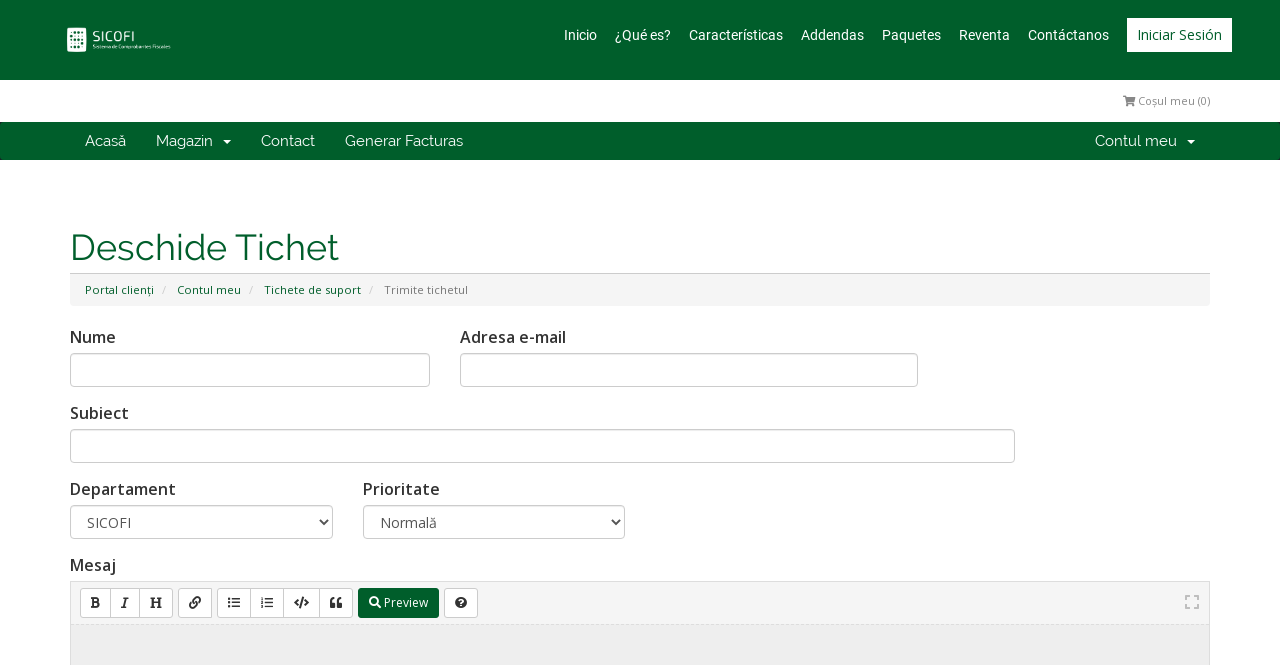

--- FILE ---
content_type: text/html; charset=utf-8
request_url: https://admin.sicofi.mx/sistema/submitticket.php?step=2&deptid=20&language=romanian
body_size: 6162
content:
<!DOCTYPE html>
<html lang="en">
<head><meta http-equiv="Content-Type" content="text/html; charset=gb18030">

    <meta http-equiv="X-UA-Compatible" content="IE=edge">
    <meta name="viewport" content="width=device-width, initial-scale=1">
    <link rel="icon" href="/sistema/templates/sicofi2018/img/favicon.ico" type="image/x-icon" />
    <title>Trimite tichetul - SICOFI</title>
    <script src="/sistema/templates/sicofi2018/js/jquery-3.3.1.min.js"></script>
    <script type="text/javascript">

var _gaq = _gaq || [];
_gaq.push(['_setAccount', 'UA-65637762-1']);
_gaq.push(['_trackPageview']);

(function() {
var ga = document.createElement('script'); ga.type = 'text/javascript'; ga.async = true;
ga.src = ('https:' == document.location.protocol ? 'https://ssl' : 'http://www') + '.google-analytics.com/ga.js';
var s = document.getElementsByTagName('script')[0]; s.parentNode.insertBefore(ga, s);
})();

</script>



    <!-- Styling -->
<link href="//fonts.googleapis.com/css?family=Open+Sans:400,600|Raleway:400,700" rel="stylesheet">
<link href="/sistema/templates/sicofi2018/css/all.min.css?v=63dfe6" rel="stylesheet">
<link href="/sistema/templates/sicofi2018/css/master.css?v=63dfe6" rel="stylesheet">

<!-- Custom Styling -->
<link rel="stylesheet" href="/sistema/templates/sicofi2018/css/custom.css?v=63dfe61">

<!-- HTML5 Shim and Respond.js IE8 support of HTML5 elements and media queries -->
<!-- WARNING: Respond.js doesn't work if you view the page via file:// -->
<!--[if lt IE 9]>
  <script src="https://oss.maxcdn.com/libs/html5shiv/3.7.0/html5shiv.js"></script>
  <script src="https://oss.maxcdn.com/libs/respond.js/1.4.2/respond.min.js"></script>
<![endif]-->
<script type="text/javascript">
    var csrfToken = '630213bd5fbb8119cc50e41a16a36f215a7e799b',
        markdownGuide = 'Ghid de marcare',
        locale = 'ro',
        saved = 'salvat',
        saving = 'autosalvare',
        whmcsBaseUrl = "/sistema"; 
</script>
<script src="/sistema/templates/sicofi2018/js/scripts.min.js?v=63dfe6"></script>




    <!-- Google Tag Manager -->
    
      <script>(function(w,d,s,l,i){w[l]=w[l]||[];w[l].push({'gtm.start':
      new Date().getTime(),event:'gtm.js'});var f=d.getElementsByTagName(s)[0],
      j=d.createElement(s),dl=l!='dataLayer'?'&l='+l:'';j.async=true;j.src=
      'https://www.googletagmanager.com/gtm.js?id='+i+dl;f.parentNode.insertBefore(j,f);
      })(window,document,'script','dataLayer','GTM-K4SK3SP');</script>
    


<!-- Dynamic Template Compatibility -->
<!-- Please update your theme to include or have a comment on the following to negate dynamic inclusion -->
<link rel="stylesheet" type="text/css" href="/sistema/assets/css/fontawesome-all.min.css" />

</head>
<body class="animated-css">

  <!-- Google Tag Manager (noscript) -->
  <noscript><iframe src="https://www.googletagmanager.com/ns.html?id=GTM-K4SK3SP"
  height="0" width="0" style="display:none;visibility:hidden"></iframe></noscript>



<!-- Header Area Start -->
<header id="inicio" class="header pageRow">
        <div class="header-outer">
            <div class="header-inner">
                <div class="header-top row">
                    <div class="col-lg-3 col-md-3 col-sm-6 col-xs-6"><a href="" class="logo"><img src="/sistema/templates/sicofi2018/img/logo.png"></a></div>
                    <div class="col-lg-9 col-md-9 col-sm-6 col-xs-6">
                        <i class="fa fa-bars mobileMenuNav whiteTxtColor"></i>
                        <nav class="nav-container customBgColor">
                            <i class="fa fa-times mobileMenuNav small-device"></i>
                            <ul class="menu">
                                <li><a class="roboto whiteTxtColor" href="http://sicofi.mx/#inicio">Inicio</a></li>
                                <li><a class="roboto whiteTxtColor" href="http://sicofi.mx/#que_es">¿Qué es?</a></li>
                                <li><a class="roboto whiteTxtColor" href="http://sicofi.mx/#caracteristicas">Características</a></li>
                                <li><a class="roboto whiteTxtColor" href="http://sicofi.mx/#addendas">Addendas</a></li>
                                <li><a class="roboto whiteTxtColor" href="http://sicofi.mx/#paquetes">Paquetes</a></li>
                                <li><a class="roboto whiteTxtColor" href="http://sicofi.mx/reventa.php">Reventa</a></li>
                                <li><a class="roboto whiteTxtColor" href="http://sicofi.mx/#contactanos">Contáctanos</a></li>
                                <li class="whmcs_menu"><a class="roboto whiteTxtColor" href="/sistema/index.php">Área de Clientes</a></li>
                                <li class="whmcs_menu"><a class="roboto whiteTxtColor" href="/sistema/cart.php?gid=34">Tienda de SICOFI</a></li>
                                <li class="whmcs_menu"><a class="roboto whiteTxtColor" href="/sistema/contact.php">Soporte Técnico</a></li>
                                                                    <li class="header--login-btn">
                                        <a href="/sistema/clientarea.php" class="btn--primary btn--ripple">Iniciar Sesión</a>
                                    </li>
                                                                <li class="whmcs_menu"><a class="roboto whiteTxtColor" href="/sistema/register.php">Registrarse</a></li>
                                <li class="whmcs_menu"><a class="roboto whiteTxtColor" href="/sistema/pwreset.php">¿Perdiste la contraseña?</a></li>
                            </ul>
                        </nav>
                    </div>
                </div>
            </div>
        </div>
    <!-- Header Navbar Start -->
        <section id="topNav">
            <div class="container">
                <!-- Top Bar -->
                <div id="top-nav">
                    <!-- Language -->
                                            <div class="pull-right nav">
                            <a href="#" class="quick-nav" data-toggle="popover" id="languageChooser"><i class="fa fa-language"></i> Limba <span class="caret"></span></a>
                            <div id="languageChooserContent" class="hidden">
                                <ul>
                                                                            <li><a href="/sistema/submitticket.php?step=2&deptid=20&language=arabic">العربية</a></li>
                                                                            <li><a href="/sistema/submitticket.php?step=2&deptid=20&language=azerbaijani">Azerbaijani</a></li>
                                                                            <li><a href="/sistema/submitticket.php?step=2&deptid=20&language=catalan">Català</a></li>
                                                                            <li><a href="/sistema/submitticket.php?step=2&deptid=20&language=chinese">中文</a></li>
                                                                            <li><a href="/sistema/submitticket.php?step=2&deptid=20&language=croatian">Hrvatski</a></li>
                                                                            <li><a href="/sistema/submitticket.php?step=2&deptid=20&language=czech">Čeština</a></li>
                                                                            <li><a href="/sistema/submitticket.php?step=2&deptid=20&language=danish">Dansk</a></li>
                                                                            <li><a href="/sistema/submitticket.php?step=2&deptid=20&language=dutch">Nederlands</a></li>
                                                                            <li><a href="/sistema/submitticket.php?step=2&deptid=20&language=english">English</a></li>
                                                                            <li><a href="/sistema/submitticket.php?step=2&deptid=20&language=estonian">Estonian</a></li>
                                                                            <li><a href="/sistema/submitticket.php?step=2&deptid=20&language=farsi">Persian</a></li>
                                                                            <li><a href="/sistema/submitticket.php?step=2&deptid=20&language=french">Français</a></li>
                                                                            <li><a href="/sistema/submitticket.php?step=2&deptid=20&language=german">Deutsch</a></li>
                                                                            <li><a href="/sistema/submitticket.php?step=2&deptid=20&language=hebrew">עברית</a></li>
                                                                            <li><a href="/sistema/submitticket.php?step=2&deptid=20&language=hungarian">Magyar</a></li>
                                                                            <li><a href="/sistema/submitticket.php?step=2&deptid=20&language=italian">Italiano</a></li>
                                                                            <li><a href="/sistema/submitticket.php?step=2&deptid=20&language=macedonian">Macedonian</a></li>
                                                                            <li><a href="/sistema/submitticket.php?step=2&deptid=20&language=norwegian">Norwegian</a></li>
                                                                            <li><a href="/sistema/submitticket.php?step=2&deptid=20&language=portuguese-br">Português</a></li>
                                                                            <li><a href="/sistema/submitticket.php?step=2&deptid=20&language=portuguese-pt">Português</a></li>
                                                                            <li><a href="/sistema/submitticket.php?step=2&deptid=20&language=romanian">Română</a></li>
                                                                            <li><a href="/sistema/submitticket.php?step=2&deptid=20&language=russian">Русский</a></li>
                                                                            <li><a href="/sistema/submitticket.php?step=2&deptid=20&language=spanish">Español</a></li>
                                                                            <li><a href="/sistema/submitticket.php?step=2&deptid=20&language=swedish">Svenska</a></li>
                                                                            <li><a href="/sistema/submitticket.php?step=2&deptid=20&language=turkish">Türkçe</a></li>
                                                                            <li><a href="/sistema/submitticket.php?step=2&deptid=20&language=ukranian">Українська</a></li>
                                                                    </ul>
                            </div>
                        </div>
                                        <!-- Login/Account Notifications -->
                                            <div class="pull-right nav">
                            <a href="#" class="quick-nav" data-toggle="popover" id="loginOrRegister" data-placement="bottom"><i class="fa fa-user"></i> Autentificare</a>
                            <div id="loginOrRegisterContent" class="hidden">
                                <form action="https://admin.sicofi.mx/sistema/dologin.php" method="post" role="form">
<input type="hidden" name="token" value="630213bd5fbb8119cc50e41a16a36f215a7e799b" />
                                    <div class="form-group">
                                        <input type="email" name="username" class="form-control" placeholder="Adresa e-mail" required />
                                    </div>
                                    <div class="form-group">
                                        <div class="input-group">
                                            <input type="password" name="password" class="form-control" placeholder="Parola" autocomplete="off" required />
                                            <span class="input-group-btn">
                                                <input type="submit" class="btn btn-primary" value="Autentificare" />
                                            </span>
                                        </div>
                                    </div>
                                    <label class="checkbox-inline">
                                        <input type="checkbox" name="rememberme" /> nu mă uita &bull; <a href="/sistema/pwreset.php">Ai uitat parola?</a>
                                    </label>
                                </form>
                                                                    <hr />
                                    <strong>Nu v-ați înregistrat încă?</strong> <a href="/sistema/register.php">Click aici...</a>
                                                            </div>
                        </div>
                                        <!-- Shopping Cart -->
                    <div class="pull-right nav">
                        <a href="/sistema/cart.php?a=view" class="quick-nav"><i class="fa fa-shopping-cart"></i> <span class="hidden-xs">Coșul meu (</span><span id="cartItemCount">0</span><span class="hidden-xs">)</span></a>
                    </div>

                                    </div>
            </div>
        </section>

        <div id="main-menu">
            <nav id="nav" class="navbar navbar-default navbar-main" role="navigation">
                <div class="container">


                    <!-- Collect the nav links, forms, and other content for toggling -->
                    <div class="collapse navbar-collapse" id="bs-example-navbar-collapse-1">
                        <ul class="nav navbar-nav">
                                <li menuItemName="Home" id="Primary_Navbar-Home">
        <a href="/sistema/index.php">
                          Acasă                                  </a>
            </li>
    <li menuItemName="Store" class="dropdown" id="Primary_Navbar-Store">
        <a class="dropdown-toggle" data-toggle="dropdown" href="#">
                          Magazin                          &nbsp;<b class="caret"></b>        </a>
                    <ul class="dropdown-menu">
                                                                                                                                                                                                                                                            <li menuItemName="Browse Products Services" id="Primary_Navbar-Store-Browse_Products_Services">
                    <a href="/sistema/store">
                                                 Răsfoiți tot                                             </a>
                </li>
                                                                                                                                                                                                                                                            <li menuItemName="Shop Divider 1" class="nav-divider" id="Primary_Navbar-Store-Shop_Divider_1">
                    <a href="">
                                                 -----                                             </a>
                </li>
                                                                                                                                                                                                                                                                                                                                                                                                                                                             <li menuItemName="SICOFI" id="Primary_Navbar-Store-SICOFI">
                    <a href="/sistema/store/sicofi">
                                                 SICOFI                                             </a>
                </li>
                                                                                                                                                                                                                                                            <li menuItemName="SICOFI Reventa" id="Primary_Navbar-Store-SICOFI_Reventa">
                    <a href="/sistema/store/sicofi-reventa">
                                                 SICOFI Reventa                                             </a>
                </li>
                                                                                                                                                                                                                                                            <li menuItemName="Shop Divider 2" class="nav-divider" id="Primary_Navbar-Store-Shop_Divider_2">
                    <a href="">
                                                 -----                                             </a>
                </li>
                                                                                                                                                                                                                                                                                                                                                                          </ul>
            </li>
    <li menuItemName="Announcements" id="Primary_Navbar-Announcements">
        <a href="/sistema/announcements">
                          Anunțuri                                  </a>
            </li>
    <li menuItemName="Knowledgebase" id="Primary_Navbar-Knowledgebase">
        <a href="/sistema/knowledgebase">
                          Biblioteca de cunoștințe                                  </a>
            </li>
    <li menuItemName="Network Status" id="Primary_Navbar-Network_Status">
        <a href="/sistema/serverstatus.php">
                          Starea sistemelor                                  </a>
            </li>
    <li menuItemName="Contact Us" id="Primary_Navbar-Contact_Us">
        <a href="/sistema/contact.php">
                          Contact                                  </a>
            </li>
<li menuitemname="Generar Facturas" id="Primary_Navbar-Generar_Facturas">
    <a href="https://cfd.sicofi.com.mx/Sicofi/Main" target="_blank">Generar Facturas</a>
</li>
                        </ul>
                        <ul class="nav navbar-nav navbar-right">
                                <li menuItemName="Account" class="dropdown" id="Secondary_Navbar-Account">
        <a class="dropdown-toggle" data-toggle="dropdown" href="#">
                          Contul meu                          &nbsp;<b class="caret"></b>        </a>
                    <ul class="dropdown-menu">
                                                                                                                                                                                                                                                            <li menuItemName="Login" id="Secondary_Navbar-Account-Login">
                    <a href="/sistema/clientarea.php">
                                                 Autentificare                                             </a>
                </li>
                                                                                                                                                                                                                                                            <li menuItemName="Register" id="Secondary_Navbar-Account-Register">
                    <a href="/sistema/register.php">
                                                 Înregistrare                                             </a>
                </li>
                                                                                                                                                                                                                                                            <li menuItemName="Divider" class="nav-divider" id="Secondary_Navbar-Account-Divider">
                    <a href="">
                                                 -----                                             </a>
                </li>
                                                                                                                                                                                                                                                            <li menuItemName="Forgot Password?" id="Secondary_Navbar-Account-Forgot_Password?">
                    <a href="/sistema/password/reset">
                                                 Ai uitat parola?                                             </a>
                </li>
                        </ul>
            </li>
                        </ul>
                    </div>
                </div>
            </nav>
        </div>
    <!-- Header Navbar End -->
</header>
<!-- Header Area End -->



<section id="main-body" class="container">

    <div class="row">
                <!-- Container for main page display content -->
        <div class="col-xs-12 main-content">
                            <div class="header-lined">
    <h1>Deschide Tichet</h1>
    <ol class="breadcrumb">
            <li>
            <a href="index.php">            Portal clienți
            </a>        </li>
            <li>
            <a href="clientarea.php">            Contul meu
            </a>        </li>
            <li>
            <a href="supporttickets.php">            Tichete de suport
            </a>        </li>
            <li class="active">
                        Trimite tichetul
                    </li>
    </ol>
</div>
            


<form method="post" action="/sistema/submitticket.php?step=3" enctype="multipart/form-data" role="form">
<input type="hidden" name="token" value="630213bd5fbb8119cc50e41a16a36f215a7e799b" />

    <div class="row">
        <div class="form-group col-sm-4">
            <label for="inputName">Nume</label>
            <input type="text" name="name" id="inputName" value="" class="form-control" />
        </div>
        <div class="form-group col-sm-5">
            <label for="inputEmail">Adresa e-mail</label>
            <input type="email" name="email" id="inputEmail" value="" class="form-control" />
        </div>
    </div>
    <div class="row">
        <div class="form-group col-sm-10">
            <label for="inputSubject">Subiect</label>
            <input type="text" name="subject" id="inputSubject" value="" class="form-control" />
        </div>
    </div>
    <div class="row">
        <div class="form-group col-sm-3">
            <label for="inputDepartment">Departament</label>
            <select name="deptid" id="inputDepartment" class="form-control" onchange="refreshCustomFields(this)">
                                    <option value="20" selected="selected">
                        SICOFI
                    </option>
                            </select>
        </div>
                <div class="form-group col-sm-3">
            <label for="inputPriority">Prioritate</label>
            <select name="urgency" id="inputPriority" class="form-control">
                <option value="High">
                    Urgență
                </option>
                <option value="Medium" selected="selected">
                    Normală
                </option>
                <option value="Low">
                    Scăzută
                </option>
            </select>
        </div>
    </div>
    <div class="form-group">
        <label for="inputMessage">Mesaj</label>
        <textarea name="message" id="inputMessage" rows="12" class="form-control markdown-editor" data-auto-save-name="client_ticket_open"></textarea>
    </div>

    <div class="row form-group">
        <div class="col-sm-12">
            <label for="inputAttachments">Atașamente</label>
        </div>
        <div class="col-sm-9">
            <input type="file" name="attachments[]" id="inputAttachments" class="form-control" />
            <div id="fileUploadsContainer"></div>
        </div>
        <div class="col-sm-3">
            <button type="button" class="btn btn-default btn-block" onclick="extraTicketAttachment()">
                <i class="fa fa-plus"></i> Mai adaugă
            </button>
        </div>
        <div class="col-xs-12 ticket-attachments-message text-muted">
            Tipuri de fișiere acceptate: .gif, .jpg, .jpeg, .png, .webp, .bmp, .pdf, .txt, .rtf, .doc, .docx, .xls, .xlsx, .ppt, .pptx, .odt, .ods, .odp, .zip, .rar, .7z, .tar, .gz, .bz2, .log, .sql, .json, .xml, .yaml, .yml, .conf, .cer, .crt, .pem, .csr
        </div>
    </div>

    <div id="customFieldsContainer">
            </div>

    <div id="autoAnswerSuggestions" class="well hidden"></div>

    <div class="text-center margin-bottom">
            <div class="row" style="height:110px;">
        
                    <script src="https://www.google.com/recaptcha/api.js" async defer></script>
            <div id="google-recaptcha-domainchecker" class="g-recaptcha center-block" data-sitekey="6Ldo2u0UAAAAAFMMWVr3ZswvC1ZdRKa8KUCzt4dn"></div>
        
            </div>
    </div>

    <p class="text-center">
        <input type="submit" id="openTicketSubmit" value="Trimite" class="btn btn-primary" />
        <a href="supporttickets.php" class="btn btn-default">Anulare</a>
    </p>

</form>

    <script>
        jQuery(document).ready(function() {
            getTicketSuggestions();
        });
    </script>


        </div><!-- /.main-content -->
            </div>
    <div class="clearfix"></div>
</section>

<!-- Subscribe Area Start -->
<div style="display:none;" id="subscribe">
    <div class="subscribe--sticky">
        <div class="container">
            <!-- Subscribe Content Start -->
            <div class="subscribe--content" data-bg-img="/sistema/templates/sicofi2018/img/subscribe-img/bg.png">
                <div class="row">
                    <div class="col-md-4">
                        <!-- Section Title Start -->
                        <div class="section--title block">
                            <h2>Subscribe To Our<span>Newsletter</span></h2>
                        </div>
                        <!-- Section Title End -->
                    </div>
                    <div class="col-md-8">
                        <!-- Subscribe Form Start -->
                        <div class="subscribe--form">
                            <form action="http://themelooks.us12.list-manage.com/subscribe/post?u=50e1e21235cbd751ab4c1ebaa&amp;id=ac81d988e4" method="post" name="mc-embedded-subscribe-form" target="_blank" novalidate="novalidate">
<input type="hidden" name="token" value="630213bd5fbb8119cc50e41a16a36f215a7e799b" />
                                <div class="input--text">
                                    <input type="text" value="" name="EMAIL" placeholder="Enter your email address">
                                    <span class="highlight"></span>
                                </div>
                                <button type="submit" class="btn--primary btn--ripple">Subscribe</button>
                            </form>
                        </div>
                        <!-- Subscribe Form End -->
                    </div>
                </div>
            </div>
            <!-- Subscribe Content End -->
        </div>
    </div>
</div>
<!-- Subscribe Area End -->

<!-- Footer Area Start -->
<footer id="footer" class="customBgColor straight">
	<a id="scrollTop" href="#" class="goToTop whiteTxtColor"><i class="fa fa-angle-up"></i></a>
	<div class="wrapper">
		<div class="footerBox row">
			<div class="col-lg-12 col-md-12 col-sm-12 col-xs-12 clearfix">
				<a href="." class="footer-logo center-block">
					<img  src="/sistema/templates/sicofi2018/img/logo.png" alt="Logo">
				</a>
				<div class="copyrightTxt robotoLight whiteTxtColor text-center " >Copyright &copy; 2026. Todos los derechos reservados</div>
			</div>
		</div>
	</div>
</footer>
<!-- Footer Area End -->

<script src="/sistema/templates/sicofi2018/js/jquery.validate.min.js"></script>
<script src="/sistema/templates/sicofi2018/js/main.js"></script>

<script src="/sistema/templates/sicofi2018/js/jquery.placeholder.min.js"></script>
<script src="/sistema/templates/sicofi2018/js/owl.carousel.min.js"></script>
<script src="/sistema/templates/sicofi2018/js/wow.min.js"></script>
<script src="/sistema/templates/sicofi2018/js/cssua.min.js"></script>
<script src="/sistema/templates/sicofi2018/js/func.js"></script>



<div class="modal system-modal fade" id="modalAjax" tabindex="-1" role="dialog" aria-hidden="true">
    <div class="modal-dialog">
        <div class="modal-content panel panel-primary">
            <div class="modal-header panel-heading">
                <button type="button" class="close" data-dismiss="modal">
                    <span aria-hidden="true">&times;</span>
                    <span class="sr-only">Close</span>
                </button>
                <h4 class="modal-title">Title</h4>
            </div>
            <div class="modal-body panel-body">
                Loading...
            </div>
            <div class="modal-footer panel-footer">
                <div class="pull-left loader">
                    <i class="fa fa-circle-o-notch fa-spin"></i> Loading...
                </div>
                <button type="button" class="btn btn-default" data-dismiss="modal">
                    Close
                </button>
                <button type="button" class="btn btn-primary modal-submit">
                    Submit
                </button>
            </div>
        </div>
    </div>
</div>

<script type='text/javascript'>// override error message due to abortsend used in EmailPreSend
$('#btnResendVerificationEmail').click(() => {
    $.ajaxSetup({
        global: false,
        complete: () =>  {
            $('#btnResendVerificationEmail').html('Email Sent');
        }
    });
});
</script>




<script
src='//fw-cdn.com/11241388/3950473.js'
chat='true' widgetId='ef04f569-3ce4-4253-bdcb-994a14053320'>
</script>



<script defer src="https://static.cloudflareinsights.com/beacon.min.js/vcd15cbe7772f49c399c6a5babf22c1241717689176015" integrity="sha512-ZpsOmlRQV6y907TI0dKBHq9Md29nnaEIPlkf84rnaERnq6zvWvPUqr2ft8M1aS28oN72PdrCzSjY4U6VaAw1EQ==" data-cf-beacon='{"version":"2024.11.0","token":"c431cc66d09a47eb8d71c64230374098","r":1,"server_timing":{"name":{"cfCacheStatus":true,"cfEdge":true,"cfExtPri":true,"cfL4":true,"cfOrigin":true,"cfSpeedBrain":true},"location_startswith":null}}' crossorigin="anonymous"></script>
</body>

</html>

--- FILE ---
content_type: text/html; charset=utf-8
request_url: https://www.google.com/recaptcha/api2/anchor?ar=1&k=6Ldo2u0UAAAAAFMMWVr3ZswvC1ZdRKa8KUCzt4dn&co=aHR0cHM6Ly9hZG1pbi5zaWNvZmkubXg6NDQz&hl=en&v=N67nZn4AqZkNcbeMu4prBgzg&size=normal&anchor-ms=20000&execute-ms=30000&cb=hbvk4n13imdu
body_size: 49305
content:
<!DOCTYPE HTML><html dir="ltr" lang="en"><head><meta http-equiv="Content-Type" content="text/html; charset=UTF-8">
<meta http-equiv="X-UA-Compatible" content="IE=edge">
<title>reCAPTCHA</title>
<style type="text/css">
/* cyrillic-ext */
@font-face {
  font-family: 'Roboto';
  font-style: normal;
  font-weight: 400;
  font-stretch: 100%;
  src: url(//fonts.gstatic.com/s/roboto/v48/KFO7CnqEu92Fr1ME7kSn66aGLdTylUAMa3GUBHMdazTgWw.woff2) format('woff2');
  unicode-range: U+0460-052F, U+1C80-1C8A, U+20B4, U+2DE0-2DFF, U+A640-A69F, U+FE2E-FE2F;
}
/* cyrillic */
@font-face {
  font-family: 'Roboto';
  font-style: normal;
  font-weight: 400;
  font-stretch: 100%;
  src: url(//fonts.gstatic.com/s/roboto/v48/KFO7CnqEu92Fr1ME7kSn66aGLdTylUAMa3iUBHMdazTgWw.woff2) format('woff2');
  unicode-range: U+0301, U+0400-045F, U+0490-0491, U+04B0-04B1, U+2116;
}
/* greek-ext */
@font-face {
  font-family: 'Roboto';
  font-style: normal;
  font-weight: 400;
  font-stretch: 100%;
  src: url(//fonts.gstatic.com/s/roboto/v48/KFO7CnqEu92Fr1ME7kSn66aGLdTylUAMa3CUBHMdazTgWw.woff2) format('woff2');
  unicode-range: U+1F00-1FFF;
}
/* greek */
@font-face {
  font-family: 'Roboto';
  font-style: normal;
  font-weight: 400;
  font-stretch: 100%;
  src: url(//fonts.gstatic.com/s/roboto/v48/KFO7CnqEu92Fr1ME7kSn66aGLdTylUAMa3-UBHMdazTgWw.woff2) format('woff2');
  unicode-range: U+0370-0377, U+037A-037F, U+0384-038A, U+038C, U+038E-03A1, U+03A3-03FF;
}
/* math */
@font-face {
  font-family: 'Roboto';
  font-style: normal;
  font-weight: 400;
  font-stretch: 100%;
  src: url(//fonts.gstatic.com/s/roboto/v48/KFO7CnqEu92Fr1ME7kSn66aGLdTylUAMawCUBHMdazTgWw.woff2) format('woff2');
  unicode-range: U+0302-0303, U+0305, U+0307-0308, U+0310, U+0312, U+0315, U+031A, U+0326-0327, U+032C, U+032F-0330, U+0332-0333, U+0338, U+033A, U+0346, U+034D, U+0391-03A1, U+03A3-03A9, U+03B1-03C9, U+03D1, U+03D5-03D6, U+03F0-03F1, U+03F4-03F5, U+2016-2017, U+2034-2038, U+203C, U+2040, U+2043, U+2047, U+2050, U+2057, U+205F, U+2070-2071, U+2074-208E, U+2090-209C, U+20D0-20DC, U+20E1, U+20E5-20EF, U+2100-2112, U+2114-2115, U+2117-2121, U+2123-214F, U+2190, U+2192, U+2194-21AE, U+21B0-21E5, U+21F1-21F2, U+21F4-2211, U+2213-2214, U+2216-22FF, U+2308-230B, U+2310, U+2319, U+231C-2321, U+2336-237A, U+237C, U+2395, U+239B-23B7, U+23D0, U+23DC-23E1, U+2474-2475, U+25AF, U+25B3, U+25B7, U+25BD, U+25C1, U+25CA, U+25CC, U+25FB, U+266D-266F, U+27C0-27FF, U+2900-2AFF, U+2B0E-2B11, U+2B30-2B4C, U+2BFE, U+3030, U+FF5B, U+FF5D, U+1D400-1D7FF, U+1EE00-1EEFF;
}
/* symbols */
@font-face {
  font-family: 'Roboto';
  font-style: normal;
  font-weight: 400;
  font-stretch: 100%;
  src: url(//fonts.gstatic.com/s/roboto/v48/KFO7CnqEu92Fr1ME7kSn66aGLdTylUAMaxKUBHMdazTgWw.woff2) format('woff2');
  unicode-range: U+0001-000C, U+000E-001F, U+007F-009F, U+20DD-20E0, U+20E2-20E4, U+2150-218F, U+2190, U+2192, U+2194-2199, U+21AF, U+21E6-21F0, U+21F3, U+2218-2219, U+2299, U+22C4-22C6, U+2300-243F, U+2440-244A, U+2460-24FF, U+25A0-27BF, U+2800-28FF, U+2921-2922, U+2981, U+29BF, U+29EB, U+2B00-2BFF, U+4DC0-4DFF, U+FFF9-FFFB, U+10140-1018E, U+10190-1019C, U+101A0, U+101D0-101FD, U+102E0-102FB, U+10E60-10E7E, U+1D2C0-1D2D3, U+1D2E0-1D37F, U+1F000-1F0FF, U+1F100-1F1AD, U+1F1E6-1F1FF, U+1F30D-1F30F, U+1F315, U+1F31C, U+1F31E, U+1F320-1F32C, U+1F336, U+1F378, U+1F37D, U+1F382, U+1F393-1F39F, U+1F3A7-1F3A8, U+1F3AC-1F3AF, U+1F3C2, U+1F3C4-1F3C6, U+1F3CA-1F3CE, U+1F3D4-1F3E0, U+1F3ED, U+1F3F1-1F3F3, U+1F3F5-1F3F7, U+1F408, U+1F415, U+1F41F, U+1F426, U+1F43F, U+1F441-1F442, U+1F444, U+1F446-1F449, U+1F44C-1F44E, U+1F453, U+1F46A, U+1F47D, U+1F4A3, U+1F4B0, U+1F4B3, U+1F4B9, U+1F4BB, U+1F4BF, U+1F4C8-1F4CB, U+1F4D6, U+1F4DA, U+1F4DF, U+1F4E3-1F4E6, U+1F4EA-1F4ED, U+1F4F7, U+1F4F9-1F4FB, U+1F4FD-1F4FE, U+1F503, U+1F507-1F50B, U+1F50D, U+1F512-1F513, U+1F53E-1F54A, U+1F54F-1F5FA, U+1F610, U+1F650-1F67F, U+1F687, U+1F68D, U+1F691, U+1F694, U+1F698, U+1F6AD, U+1F6B2, U+1F6B9-1F6BA, U+1F6BC, U+1F6C6-1F6CF, U+1F6D3-1F6D7, U+1F6E0-1F6EA, U+1F6F0-1F6F3, U+1F6F7-1F6FC, U+1F700-1F7FF, U+1F800-1F80B, U+1F810-1F847, U+1F850-1F859, U+1F860-1F887, U+1F890-1F8AD, U+1F8B0-1F8BB, U+1F8C0-1F8C1, U+1F900-1F90B, U+1F93B, U+1F946, U+1F984, U+1F996, U+1F9E9, U+1FA00-1FA6F, U+1FA70-1FA7C, U+1FA80-1FA89, U+1FA8F-1FAC6, U+1FACE-1FADC, U+1FADF-1FAE9, U+1FAF0-1FAF8, U+1FB00-1FBFF;
}
/* vietnamese */
@font-face {
  font-family: 'Roboto';
  font-style: normal;
  font-weight: 400;
  font-stretch: 100%;
  src: url(//fonts.gstatic.com/s/roboto/v48/KFO7CnqEu92Fr1ME7kSn66aGLdTylUAMa3OUBHMdazTgWw.woff2) format('woff2');
  unicode-range: U+0102-0103, U+0110-0111, U+0128-0129, U+0168-0169, U+01A0-01A1, U+01AF-01B0, U+0300-0301, U+0303-0304, U+0308-0309, U+0323, U+0329, U+1EA0-1EF9, U+20AB;
}
/* latin-ext */
@font-face {
  font-family: 'Roboto';
  font-style: normal;
  font-weight: 400;
  font-stretch: 100%;
  src: url(//fonts.gstatic.com/s/roboto/v48/KFO7CnqEu92Fr1ME7kSn66aGLdTylUAMa3KUBHMdazTgWw.woff2) format('woff2');
  unicode-range: U+0100-02BA, U+02BD-02C5, U+02C7-02CC, U+02CE-02D7, U+02DD-02FF, U+0304, U+0308, U+0329, U+1D00-1DBF, U+1E00-1E9F, U+1EF2-1EFF, U+2020, U+20A0-20AB, U+20AD-20C0, U+2113, U+2C60-2C7F, U+A720-A7FF;
}
/* latin */
@font-face {
  font-family: 'Roboto';
  font-style: normal;
  font-weight: 400;
  font-stretch: 100%;
  src: url(//fonts.gstatic.com/s/roboto/v48/KFO7CnqEu92Fr1ME7kSn66aGLdTylUAMa3yUBHMdazQ.woff2) format('woff2');
  unicode-range: U+0000-00FF, U+0131, U+0152-0153, U+02BB-02BC, U+02C6, U+02DA, U+02DC, U+0304, U+0308, U+0329, U+2000-206F, U+20AC, U+2122, U+2191, U+2193, U+2212, U+2215, U+FEFF, U+FFFD;
}
/* cyrillic-ext */
@font-face {
  font-family: 'Roboto';
  font-style: normal;
  font-weight: 500;
  font-stretch: 100%;
  src: url(//fonts.gstatic.com/s/roboto/v48/KFO7CnqEu92Fr1ME7kSn66aGLdTylUAMa3GUBHMdazTgWw.woff2) format('woff2');
  unicode-range: U+0460-052F, U+1C80-1C8A, U+20B4, U+2DE0-2DFF, U+A640-A69F, U+FE2E-FE2F;
}
/* cyrillic */
@font-face {
  font-family: 'Roboto';
  font-style: normal;
  font-weight: 500;
  font-stretch: 100%;
  src: url(//fonts.gstatic.com/s/roboto/v48/KFO7CnqEu92Fr1ME7kSn66aGLdTylUAMa3iUBHMdazTgWw.woff2) format('woff2');
  unicode-range: U+0301, U+0400-045F, U+0490-0491, U+04B0-04B1, U+2116;
}
/* greek-ext */
@font-face {
  font-family: 'Roboto';
  font-style: normal;
  font-weight: 500;
  font-stretch: 100%;
  src: url(//fonts.gstatic.com/s/roboto/v48/KFO7CnqEu92Fr1ME7kSn66aGLdTylUAMa3CUBHMdazTgWw.woff2) format('woff2');
  unicode-range: U+1F00-1FFF;
}
/* greek */
@font-face {
  font-family: 'Roboto';
  font-style: normal;
  font-weight: 500;
  font-stretch: 100%;
  src: url(//fonts.gstatic.com/s/roboto/v48/KFO7CnqEu92Fr1ME7kSn66aGLdTylUAMa3-UBHMdazTgWw.woff2) format('woff2');
  unicode-range: U+0370-0377, U+037A-037F, U+0384-038A, U+038C, U+038E-03A1, U+03A3-03FF;
}
/* math */
@font-face {
  font-family: 'Roboto';
  font-style: normal;
  font-weight: 500;
  font-stretch: 100%;
  src: url(//fonts.gstatic.com/s/roboto/v48/KFO7CnqEu92Fr1ME7kSn66aGLdTylUAMawCUBHMdazTgWw.woff2) format('woff2');
  unicode-range: U+0302-0303, U+0305, U+0307-0308, U+0310, U+0312, U+0315, U+031A, U+0326-0327, U+032C, U+032F-0330, U+0332-0333, U+0338, U+033A, U+0346, U+034D, U+0391-03A1, U+03A3-03A9, U+03B1-03C9, U+03D1, U+03D5-03D6, U+03F0-03F1, U+03F4-03F5, U+2016-2017, U+2034-2038, U+203C, U+2040, U+2043, U+2047, U+2050, U+2057, U+205F, U+2070-2071, U+2074-208E, U+2090-209C, U+20D0-20DC, U+20E1, U+20E5-20EF, U+2100-2112, U+2114-2115, U+2117-2121, U+2123-214F, U+2190, U+2192, U+2194-21AE, U+21B0-21E5, U+21F1-21F2, U+21F4-2211, U+2213-2214, U+2216-22FF, U+2308-230B, U+2310, U+2319, U+231C-2321, U+2336-237A, U+237C, U+2395, U+239B-23B7, U+23D0, U+23DC-23E1, U+2474-2475, U+25AF, U+25B3, U+25B7, U+25BD, U+25C1, U+25CA, U+25CC, U+25FB, U+266D-266F, U+27C0-27FF, U+2900-2AFF, U+2B0E-2B11, U+2B30-2B4C, U+2BFE, U+3030, U+FF5B, U+FF5D, U+1D400-1D7FF, U+1EE00-1EEFF;
}
/* symbols */
@font-face {
  font-family: 'Roboto';
  font-style: normal;
  font-weight: 500;
  font-stretch: 100%;
  src: url(//fonts.gstatic.com/s/roboto/v48/KFO7CnqEu92Fr1ME7kSn66aGLdTylUAMaxKUBHMdazTgWw.woff2) format('woff2');
  unicode-range: U+0001-000C, U+000E-001F, U+007F-009F, U+20DD-20E0, U+20E2-20E4, U+2150-218F, U+2190, U+2192, U+2194-2199, U+21AF, U+21E6-21F0, U+21F3, U+2218-2219, U+2299, U+22C4-22C6, U+2300-243F, U+2440-244A, U+2460-24FF, U+25A0-27BF, U+2800-28FF, U+2921-2922, U+2981, U+29BF, U+29EB, U+2B00-2BFF, U+4DC0-4DFF, U+FFF9-FFFB, U+10140-1018E, U+10190-1019C, U+101A0, U+101D0-101FD, U+102E0-102FB, U+10E60-10E7E, U+1D2C0-1D2D3, U+1D2E0-1D37F, U+1F000-1F0FF, U+1F100-1F1AD, U+1F1E6-1F1FF, U+1F30D-1F30F, U+1F315, U+1F31C, U+1F31E, U+1F320-1F32C, U+1F336, U+1F378, U+1F37D, U+1F382, U+1F393-1F39F, U+1F3A7-1F3A8, U+1F3AC-1F3AF, U+1F3C2, U+1F3C4-1F3C6, U+1F3CA-1F3CE, U+1F3D4-1F3E0, U+1F3ED, U+1F3F1-1F3F3, U+1F3F5-1F3F7, U+1F408, U+1F415, U+1F41F, U+1F426, U+1F43F, U+1F441-1F442, U+1F444, U+1F446-1F449, U+1F44C-1F44E, U+1F453, U+1F46A, U+1F47D, U+1F4A3, U+1F4B0, U+1F4B3, U+1F4B9, U+1F4BB, U+1F4BF, U+1F4C8-1F4CB, U+1F4D6, U+1F4DA, U+1F4DF, U+1F4E3-1F4E6, U+1F4EA-1F4ED, U+1F4F7, U+1F4F9-1F4FB, U+1F4FD-1F4FE, U+1F503, U+1F507-1F50B, U+1F50D, U+1F512-1F513, U+1F53E-1F54A, U+1F54F-1F5FA, U+1F610, U+1F650-1F67F, U+1F687, U+1F68D, U+1F691, U+1F694, U+1F698, U+1F6AD, U+1F6B2, U+1F6B9-1F6BA, U+1F6BC, U+1F6C6-1F6CF, U+1F6D3-1F6D7, U+1F6E0-1F6EA, U+1F6F0-1F6F3, U+1F6F7-1F6FC, U+1F700-1F7FF, U+1F800-1F80B, U+1F810-1F847, U+1F850-1F859, U+1F860-1F887, U+1F890-1F8AD, U+1F8B0-1F8BB, U+1F8C0-1F8C1, U+1F900-1F90B, U+1F93B, U+1F946, U+1F984, U+1F996, U+1F9E9, U+1FA00-1FA6F, U+1FA70-1FA7C, U+1FA80-1FA89, U+1FA8F-1FAC6, U+1FACE-1FADC, U+1FADF-1FAE9, U+1FAF0-1FAF8, U+1FB00-1FBFF;
}
/* vietnamese */
@font-face {
  font-family: 'Roboto';
  font-style: normal;
  font-weight: 500;
  font-stretch: 100%;
  src: url(//fonts.gstatic.com/s/roboto/v48/KFO7CnqEu92Fr1ME7kSn66aGLdTylUAMa3OUBHMdazTgWw.woff2) format('woff2');
  unicode-range: U+0102-0103, U+0110-0111, U+0128-0129, U+0168-0169, U+01A0-01A1, U+01AF-01B0, U+0300-0301, U+0303-0304, U+0308-0309, U+0323, U+0329, U+1EA0-1EF9, U+20AB;
}
/* latin-ext */
@font-face {
  font-family: 'Roboto';
  font-style: normal;
  font-weight: 500;
  font-stretch: 100%;
  src: url(//fonts.gstatic.com/s/roboto/v48/KFO7CnqEu92Fr1ME7kSn66aGLdTylUAMa3KUBHMdazTgWw.woff2) format('woff2');
  unicode-range: U+0100-02BA, U+02BD-02C5, U+02C7-02CC, U+02CE-02D7, U+02DD-02FF, U+0304, U+0308, U+0329, U+1D00-1DBF, U+1E00-1E9F, U+1EF2-1EFF, U+2020, U+20A0-20AB, U+20AD-20C0, U+2113, U+2C60-2C7F, U+A720-A7FF;
}
/* latin */
@font-face {
  font-family: 'Roboto';
  font-style: normal;
  font-weight: 500;
  font-stretch: 100%;
  src: url(//fonts.gstatic.com/s/roboto/v48/KFO7CnqEu92Fr1ME7kSn66aGLdTylUAMa3yUBHMdazQ.woff2) format('woff2');
  unicode-range: U+0000-00FF, U+0131, U+0152-0153, U+02BB-02BC, U+02C6, U+02DA, U+02DC, U+0304, U+0308, U+0329, U+2000-206F, U+20AC, U+2122, U+2191, U+2193, U+2212, U+2215, U+FEFF, U+FFFD;
}
/* cyrillic-ext */
@font-face {
  font-family: 'Roboto';
  font-style: normal;
  font-weight: 900;
  font-stretch: 100%;
  src: url(//fonts.gstatic.com/s/roboto/v48/KFO7CnqEu92Fr1ME7kSn66aGLdTylUAMa3GUBHMdazTgWw.woff2) format('woff2');
  unicode-range: U+0460-052F, U+1C80-1C8A, U+20B4, U+2DE0-2DFF, U+A640-A69F, U+FE2E-FE2F;
}
/* cyrillic */
@font-face {
  font-family: 'Roboto';
  font-style: normal;
  font-weight: 900;
  font-stretch: 100%;
  src: url(//fonts.gstatic.com/s/roboto/v48/KFO7CnqEu92Fr1ME7kSn66aGLdTylUAMa3iUBHMdazTgWw.woff2) format('woff2');
  unicode-range: U+0301, U+0400-045F, U+0490-0491, U+04B0-04B1, U+2116;
}
/* greek-ext */
@font-face {
  font-family: 'Roboto';
  font-style: normal;
  font-weight: 900;
  font-stretch: 100%;
  src: url(//fonts.gstatic.com/s/roboto/v48/KFO7CnqEu92Fr1ME7kSn66aGLdTylUAMa3CUBHMdazTgWw.woff2) format('woff2');
  unicode-range: U+1F00-1FFF;
}
/* greek */
@font-face {
  font-family: 'Roboto';
  font-style: normal;
  font-weight: 900;
  font-stretch: 100%;
  src: url(//fonts.gstatic.com/s/roboto/v48/KFO7CnqEu92Fr1ME7kSn66aGLdTylUAMa3-UBHMdazTgWw.woff2) format('woff2');
  unicode-range: U+0370-0377, U+037A-037F, U+0384-038A, U+038C, U+038E-03A1, U+03A3-03FF;
}
/* math */
@font-face {
  font-family: 'Roboto';
  font-style: normal;
  font-weight: 900;
  font-stretch: 100%;
  src: url(//fonts.gstatic.com/s/roboto/v48/KFO7CnqEu92Fr1ME7kSn66aGLdTylUAMawCUBHMdazTgWw.woff2) format('woff2');
  unicode-range: U+0302-0303, U+0305, U+0307-0308, U+0310, U+0312, U+0315, U+031A, U+0326-0327, U+032C, U+032F-0330, U+0332-0333, U+0338, U+033A, U+0346, U+034D, U+0391-03A1, U+03A3-03A9, U+03B1-03C9, U+03D1, U+03D5-03D6, U+03F0-03F1, U+03F4-03F5, U+2016-2017, U+2034-2038, U+203C, U+2040, U+2043, U+2047, U+2050, U+2057, U+205F, U+2070-2071, U+2074-208E, U+2090-209C, U+20D0-20DC, U+20E1, U+20E5-20EF, U+2100-2112, U+2114-2115, U+2117-2121, U+2123-214F, U+2190, U+2192, U+2194-21AE, U+21B0-21E5, U+21F1-21F2, U+21F4-2211, U+2213-2214, U+2216-22FF, U+2308-230B, U+2310, U+2319, U+231C-2321, U+2336-237A, U+237C, U+2395, U+239B-23B7, U+23D0, U+23DC-23E1, U+2474-2475, U+25AF, U+25B3, U+25B7, U+25BD, U+25C1, U+25CA, U+25CC, U+25FB, U+266D-266F, U+27C0-27FF, U+2900-2AFF, U+2B0E-2B11, U+2B30-2B4C, U+2BFE, U+3030, U+FF5B, U+FF5D, U+1D400-1D7FF, U+1EE00-1EEFF;
}
/* symbols */
@font-face {
  font-family: 'Roboto';
  font-style: normal;
  font-weight: 900;
  font-stretch: 100%;
  src: url(//fonts.gstatic.com/s/roboto/v48/KFO7CnqEu92Fr1ME7kSn66aGLdTylUAMaxKUBHMdazTgWw.woff2) format('woff2');
  unicode-range: U+0001-000C, U+000E-001F, U+007F-009F, U+20DD-20E0, U+20E2-20E4, U+2150-218F, U+2190, U+2192, U+2194-2199, U+21AF, U+21E6-21F0, U+21F3, U+2218-2219, U+2299, U+22C4-22C6, U+2300-243F, U+2440-244A, U+2460-24FF, U+25A0-27BF, U+2800-28FF, U+2921-2922, U+2981, U+29BF, U+29EB, U+2B00-2BFF, U+4DC0-4DFF, U+FFF9-FFFB, U+10140-1018E, U+10190-1019C, U+101A0, U+101D0-101FD, U+102E0-102FB, U+10E60-10E7E, U+1D2C0-1D2D3, U+1D2E0-1D37F, U+1F000-1F0FF, U+1F100-1F1AD, U+1F1E6-1F1FF, U+1F30D-1F30F, U+1F315, U+1F31C, U+1F31E, U+1F320-1F32C, U+1F336, U+1F378, U+1F37D, U+1F382, U+1F393-1F39F, U+1F3A7-1F3A8, U+1F3AC-1F3AF, U+1F3C2, U+1F3C4-1F3C6, U+1F3CA-1F3CE, U+1F3D4-1F3E0, U+1F3ED, U+1F3F1-1F3F3, U+1F3F5-1F3F7, U+1F408, U+1F415, U+1F41F, U+1F426, U+1F43F, U+1F441-1F442, U+1F444, U+1F446-1F449, U+1F44C-1F44E, U+1F453, U+1F46A, U+1F47D, U+1F4A3, U+1F4B0, U+1F4B3, U+1F4B9, U+1F4BB, U+1F4BF, U+1F4C8-1F4CB, U+1F4D6, U+1F4DA, U+1F4DF, U+1F4E3-1F4E6, U+1F4EA-1F4ED, U+1F4F7, U+1F4F9-1F4FB, U+1F4FD-1F4FE, U+1F503, U+1F507-1F50B, U+1F50D, U+1F512-1F513, U+1F53E-1F54A, U+1F54F-1F5FA, U+1F610, U+1F650-1F67F, U+1F687, U+1F68D, U+1F691, U+1F694, U+1F698, U+1F6AD, U+1F6B2, U+1F6B9-1F6BA, U+1F6BC, U+1F6C6-1F6CF, U+1F6D3-1F6D7, U+1F6E0-1F6EA, U+1F6F0-1F6F3, U+1F6F7-1F6FC, U+1F700-1F7FF, U+1F800-1F80B, U+1F810-1F847, U+1F850-1F859, U+1F860-1F887, U+1F890-1F8AD, U+1F8B0-1F8BB, U+1F8C0-1F8C1, U+1F900-1F90B, U+1F93B, U+1F946, U+1F984, U+1F996, U+1F9E9, U+1FA00-1FA6F, U+1FA70-1FA7C, U+1FA80-1FA89, U+1FA8F-1FAC6, U+1FACE-1FADC, U+1FADF-1FAE9, U+1FAF0-1FAF8, U+1FB00-1FBFF;
}
/* vietnamese */
@font-face {
  font-family: 'Roboto';
  font-style: normal;
  font-weight: 900;
  font-stretch: 100%;
  src: url(//fonts.gstatic.com/s/roboto/v48/KFO7CnqEu92Fr1ME7kSn66aGLdTylUAMa3OUBHMdazTgWw.woff2) format('woff2');
  unicode-range: U+0102-0103, U+0110-0111, U+0128-0129, U+0168-0169, U+01A0-01A1, U+01AF-01B0, U+0300-0301, U+0303-0304, U+0308-0309, U+0323, U+0329, U+1EA0-1EF9, U+20AB;
}
/* latin-ext */
@font-face {
  font-family: 'Roboto';
  font-style: normal;
  font-weight: 900;
  font-stretch: 100%;
  src: url(//fonts.gstatic.com/s/roboto/v48/KFO7CnqEu92Fr1ME7kSn66aGLdTylUAMa3KUBHMdazTgWw.woff2) format('woff2');
  unicode-range: U+0100-02BA, U+02BD-02C5, U+02C7-02CC, U+02CE-02D7, U+02DD-02FF, U+0304, U+0308, U+0329, U+1D00-1DBF, U+1E00-1E9F, U+1EF2-1EFF, U+2020, U+20A0-20AB, U+20AD-20C0, U+2113, U+2C60-2C7F, U+A720-A7FF;
}
/* latin */
@font-face {
  font-family: 'Roboto';
  font-style: normal;
  font-weight: 900;
  font-stretch: 100%;
  src: url(//fonts.gstatic.com/s/roboto/v48/KFO7CnqEu92Fr1ME7kSn66aGLdTylUAMa3yUBHMdazQ.woff2) format('woff2');
  unicode-range: U+0000-00FF, U+0131, U+0152-0153, U+02BB-02BC, U+02C6, U+02DA, U+02DC, U+0304, U+0308, U+0329, U+2000-206F, U+20AC, U+2122, U+2191, U+2193, U+2212, U+2215, U+FEFF, U+FFFD;
}

</style>
<link rel="stylesheet" type="text/css" href="https://www.gstatic.com/recaptcha/releases/N67nZn4AqZkNcbeMu4prBgzg/styles__ltr.css">
<script nonce="qXr8UXLPo07eMTcmZExj7A" type="text/javascript">window['__recaptcha_api'] = 'https://www.google.com/recaptcha/api2/';</script>
<script type="text/javascript" src="https://www.gstatic.com/recaptcha/releases/N67nZn4AqZkNcbeMu4prBgzg/recaptcha__en.js" nonce="qXr8UXLPo07eMTcmZExj7A">
      
    </script></head>
<body><div id="rc-anchor-alert" class="rc-anchor-alert"></div>
<input type="hidden" id="recaptcha-token" value="[base64]">
<script type="text/javascript" nonce="qXr8UXLPo07eMTcmZExj7A">
      recaptcha.anchor.Main.init("[\x22ainput\x22,[\x22bgdata\x22,\x22\x22,\[base64]/[base64]/[base64]/[base64]/[base64]/UltsKytdPUU6KEU8MjA0OD9SW2wrK109RT4+NnwxOTI6KChFJjY0NTEyKT09NTUyOTYmJk0rMTxjLmxlbmd0aCYmKGMuY2hhckNvZGVBdChNKzEpJjY0NTEyKT09NTYzMjA/[base64]/[base64]/[base64]/[base64]/[base64]/[base64]/[base64]\x22,\[base64]\x22,\[base64]/wr8Uw7lewoXCkMOrTMOGZDTCtsKMwrYPw7Niw6dbw6hPw5QkwqF+w4QtEExHw6kfBXUafSHCsWoIw5vDicK3w5nCjMKARMOXIsOuw6Nswrx9e2bCiSYbCl4fwobDniEDw6zDrMKjw7w+eyFFwp7Ch8KtUn/CusKOGcK3ESTDsmcqDy7DjcORQV9wQMKjLGPDjsK7NMKDQDfDrGY2w5fDmcOrPcOnwo7DhC/[base64]/[base64]/DiGPDv8OPNCrDhcOyworCrTDDvgRKcDwQHETCt2/[base64]/[base64]/Chmg2w6gmacOFwqsVw6B4YlpgDhsnw7UrLcOXw5jDhTgdXGDCmcK4ZADCpMKuw7lNNQhFWErDkUbDtsKXw4nDjcKmUcOXw7gywrvCnsKNB8KOe8OGIx5ew7VdccOBwo42wpjCg0nCm8OdCcKWwqTCnn7Dh2PCusKHT3RWwo8hcirClE/DvAfCgcKYJjNxwrPCvFbDt8O7w7bDmcKbAw4IecOhwpzCgD7DgcKsMCN6wqUEw4fDvX/Dt0JHM8OnwqPCjsOqJQHDscKdRHPDicOPUirCgMOPRkvCvXs6PsKRGsOZwrnCosKYwoLCknnDucKCwqVzUcO1wpdYwpLCuF3CmQXDrcKfPwjCljnCpsOYBnfDhMO/w5/CtUNpAMO4Uh7DoMK0a8OrfMKKw6kWwrdgwofCusKbwrzCpcK/wqgAwrjCtcOZwr/DjWnDkmREKQx3Qzdww4tcCsOFwq9QwrfDoUIjNWfCpV4Cw5MJwrdMw47DoxrCrF06w5DCnUsywqTDnQzDrEdswoFjw4kGw4U4YF/[base64]/CjTl5XAgqwrLDscKPI8OGwpLCgABZwocYNQHDusOAaMO6AcKgTMKdw5/Cs0ttw4jCjcKYwpBhwqDCiUbDtsKyQMOkw4hqwq3DkQjDhl4RYTjCm8KFw7psQAXCljzDlsKBXErDrHUeA23DgCTDi8KSw4UxExt9IsOPw4bChVdUwo/[base64]/Drn0dQ8OtwojDi2XCtgd4HsOXTRFvwqXDpk4pw6k8bcKiwobCjMKwe8Okw4HCmQ/[base64]/wooZEcOULsKYwoR2Ek/[base64]/DhWtrfH/CpsKLaXXCi01Iw7rDlsKdVUXDucOJwpEewqkMAcK1NcKKdnTCgWnCszoRwodiSV/CmcK9w4DCssOGw7jCosO5w484wq1kwobDosK0wp7CpMOuwpExw6vCrRvCmjRww7zDnMKWw5rDlMOfwoHDsMKzKHHCtMK/ZGpXM8O3c8KYUxrDucKQw7dBw4jCtMOwwpDDsj1PTsOJO8K3wrDCh8KgMgvCuA5jw7PCvcKSwqzDmcK0wqUIw7ErwrDDlsOiw7rDr8K2FcKbbT7DkMK5UcKCVGfDnsK+FX3CosOLWknCqMKSZMO6RMOTwpUYw5I/wr8vwpXDpTDChMOnfcKew5bDsCXDrAUOCSTCkX0meSPDvCjDjXjDjBbCgcKWw48xwoXCrcOCwrhxw64bVykfwpAmPMOPRsOQH8K4wok9w4sSw4fClgvCtsKbT8Khw4PCsMOgw70gYkbCtjLCqcOuw6XDjytANTwfwqJYNsK/w4JeQ8O4wqdqwr56X8OGbAxMworDssKRLcO4w45SZBvCjhvChhjDqUspBhfDr0HCmcKXYwVew5ZHwpvCn2YpST8kEsKLBjnCssOTT8Okwq9FacOiwoktw4/DtMOtw5wGw54xw7cDY8K4w7E0MGbDijlSwqQXw53CoMOSFzs7SMOLOynDqVXClwtGLS9dwrhKwp/CiirDiQLDu1h7wqrCjEPDnjEcwpUNw4DCnzXDiMOiw7UUCksTEMKcw4nCl8Olw6bDl8O9wozCuHg9b8Okw6Fnw4LDr8K2NG58wrvClm8gYsKUw53CuMOeBMOhwoUbEMO4LsKHa01dw6YLLMOjwofDtwHCgMKTWgQSMx49w7zDgDJ5wq3CrBhwQMKSwpVScMOYw7zDll/[base64]/wrTCggLDrsKFwp/Cj8O7NMOVB8K3PWnCpj0NS8OmwpPDgMK8wpjCm8KDwqRfw75Cw4bDmsOkZsOKwp/CgVXClcKGZA7Cg8O7wr8uJwrCuMKCCsOQGMOdw5fCssK+fDvDuknCpMKjwokrwphLw65mOm89PgVcwrLClALDnhRmaBZIw4QLUR4jE8ONBWFLw4YqEiwowqUzecKxUcKcchXCl3nDmMKrw5/DrFvCkcO+PjIOO2TCtsKbw4jCscKWB8OFfMO3w7LDthjDvMKePRbClcOmMcKuwqLCmMOYHwrDhQfCoGHDgMOyAsOvRsObRcOxwpYrEcOMwoHCmMKsBinClnM5wq3ClwwSwpxZwo7DpcOawrd2N8OKwo7Chn/CtHHCh8OQd3UgJMO3w53CrMOHSWVRw6/ChsKSwpVDNsO+w7PDpndcw63DqRo6wqzCixE4wq51EsK2wq8iwplQUMOHS1nCuQ8YW8OGwo/CrcOOwqvCn8OzwrU9VA/CncO5wo/[base64]/CtVpbw7TCjsKLMsOEwooSwpFqwpJTwpNbwr3Ds0jCsHHDjhLDvCbClw8zFcOeFsKQfG3Cs3/Dsit/OMKMwrPDgcKTw7AwN8OFXsOxw6bChcKSGBDDhMOcwrs7w45nw57CsMOwSELClcKFV8O4w5HDhMKMwqUXw6IvBjfCgcKseFfCnRzCpU0pRkh8ccOkw6vCtVNnF0jDvcKMFcOLMsOhDyAsaRoxKCHDkm/Dg8K0w7bCoMK2wotqwqbDgRfDuA3Duz3Co8OXwoPCuMOnwqMWwrEqOTd3RFcVw7jDjF7DmwrCvD7CssKjGCdEflZowphaw7AJWcKew4cje2rCpMOiw4/ChsK4MsODacK1wrLCpcKywrzCkG3Cm8Oqwo3DpMKgDzUTw5TChMKuwrrDhBY7wqrDmcK3woPCiB1Xwr4EBMKQDB7CvsOkwoJ/TcK+fmvDiCwneGRIO8KRw6B+cC/DiWnDgD1yIg59UyzCm8O3wpLCklnCsAsUMA9hwqoOBlIIw7DCm8Kfw7obw7BRw5XCicK8w683wpg5wp7DnE3CrznCgMKcwrDCtRTCuF/DtcOWwrMswotHwrBVFMOPworDsgE7WMKgw6xDasO9GsOnasKBVDBpLcKDBMOZdX0mRnllw6lGw6vDrH4ea8KFXB8QwqxdZWrDvkbCtcO/wpgXw6PCucK8wqHCoHfDontmw4FyWcKuw5lxw5vCh8OyLcK6w6rCpT8Kw6lLGcK/[base64]/wplKEAEnwrJtwqkZXiVjwozCvcKrwrQ8wp1GCSjDk8ObASvDlMK/LcOGwofCgDYOfsKjwqNbwqE5w4R2wrIoJFTDsR7DoMKdH8Otw5s+eMKwwq7CpMOUwpp3wqAqYB8IwoTDmsOGGRVvZSHCocOkw4gVw4pvW14hw5jDnMOBwqzDv2zDi8O1wr8XKcOTeCQgJh11wpPDo2vCpsK9B8KxwrBUwoJcw5AbTTvCuhp/Km8DI1XCmzvDnMODwpg/wqLCqsOwQsKUw7J0w5fChVnDgivDtgRKHW5oDcOTDUxZw7fDrEJeacOTwrNyWk7DoH9Xw6oyw4FBFg/[base64]/[base64]/[base64]/Cr0/Dg8KoH8K9aik3VsOZwpPCnSTCs8OZf8K1wpbDp0nDmmp/ccO3DDPDlcKywp9NwqrDjHfClXQlw7okaATDkcOAIsOlw5TDrBN4eixAacKyUsKeDD/DrsOyAcK2wpdaRcKXwrhpSMK3woY3dkHDjcOCw7XCnMK8w7waVFhMwqXDuEEWTHzCogASwpRww6PCuHVmw7EYHCVBw480wpLDncKew7bDqxVCwpULLMKIw4UFGcKRwr7CpcKJYMKEw7sjdH4UwqrDlsO6cBzDo8Ktw4USw43DjFowwolDasKbwoDCkMKJBcKWPR/CgiNLcUrDlcKPVm/CnUTDoMKHwpfDqMOuw5koSzvCv3zCv1hGwrpnVMKMOMKGGkjCr8K/wocMwqNjblLCrkvCoMO/JBlyBzMkKA7CkcKAwpM+w6nCr8Kdw58PBD8NKkYKIsONDcOCw6FWd8KVw6FMwqBRw7vDpS7Do1DCosKEQn4mw77DtHZgw53DkMKbw5kew7MDGcKvwroiD8KZw7oDw6LDicOUQMKzw6HCg8OtSMODU8KWd8OmbnXCmQTDgBh/w7nDpW4HFiLCuMOEcMKww5JtwpNDVMOlwqPCqsKIf17DunRFw7jCrjHDumdzwqFCw73Cnk0GTAQew7XDgFxpwrLDucK8w5Aiwp4dw6jCt8OuawwdLg3CgVNsR8O+NsOQflLCs8O8Rk8iw53DgsOiw7TCnX/DgMK+T1xMwqJQwpvCqW/Ds8O4woPCncK9wrvDuMKUwr93WMKiDGNDwrQVS2J0w5M5wqnCocOFw61rAsK2dsOtXMKZEk/DkUfDiT8ow4jCtsKyPgk/AWvDgzAef0/[base64]/DisK5YWzCl8Kjcg1Hck5kw67CnhTDr0bDr34pb8KIdjHClUxFS8K6CsOqQsOwwrHDnsKNcTMjw5fDk8Oowog4Axl5W0fCsxBfw6XCjMK9VVzCmFtAShzDq2jCncKhHQY/B17DsVF0w7UEwoHCpsOcwpbDuFnDmsKbC8OZw6HCtBgHwpPCjnLDq3w5SgbDu1QywrUQOcOfw5sCw6xmwo4Pw5IXw7BoLMKww4ciw5fDuB4QETHCjsK1S8OiO8Oww40cZcO+YTfCgWo3wq/CoBXDmG5YwoMgw44wBBkXDS/DgTDDn8OrHsODbQbDq8KAw6lmADplw5zCusKKfnzDjR5lw43DlsKWwo3Ck8K/XcORS0tkGS1nwogkwpJew4pPwqTChE7DmHfDlyZ9wpzDjXwLw591bndrw77ClQDDqcK6DSx5Ik3Dp0HCnMKGEWjCtMORw5QRLTZFwpwGScKkPMK0wotKw4ItRMO3K8KUwr9mwp/CmVTCmsO5woAFdMKRw40NZlXCpC8cEsOgC8KHAMKBBsK5ZmXDsCDDp1zDiyfDihbDn8Olw5pmwpJzwobCqMKpw6fCsnFEw5Y6W8KSwp7DtsKxwojCjxoHNcKIfsKVwrwsKybCnMONwohKSMKZVsOWJRfDp8Klw7BGTE1PWhbChSTDlcOwOB/Cp2Rdw6TCsRLCjTrDssKxNmzDp03CrcOZUGYSwrwhw6kVfMOXSEhUw7vCpX/Dg8KdbF3CtmzClA5Hwo/ClkLCqMO9wqXCqWVxdMKFCsKyw6l0F8K5w4MTDsK0wp3Chh15ZS07JEjDuwttwo0QewAteQEcw716wrPDkTNEC8OlOzPDoS3Dj1/DhMKqQcKYw6obcTAcwrY3d1AnasOvVVUHwrnDhwpLwpFDSMKPMQMIKcOww7/DgMOmwrDDhsOfTsOzwpMaZcK1w43DpMOPwrTDg0sheB7Cqm15woPCj03Dpyk3wrQFHMOFwpvDu8Ouw4jCs8OSJ2DDrg8xw6jDncOtLsO3w5USw7fDnWHDgSfDpX/CvEZJdsOuTD3DqwZDw7DDglUSwr4/w4UdF2fDn8OuSMK3A8KHEsO5ccKMYMO2Gih6CsKrecOKVW5gw7TCig3Cs2vCqDvCi0LDuUB9wrwED8OKaVEkw4LCvgZOV2bChndvwqDDumXCkcKzw7jCoxtQw6nCkl1JwrnDscKzwrHDtMKraXDChsO5ayQ7woM5w7FAwqTDlB/[base64]/CmsOSw7fDtysUI1TDkmkrw6/CmcKgbMKcwq/DownCiMK5wrTDjsK8eUfCgcO4FEY9woptBmfCpsOow6DDpcOlAVx6wr9/w5bDmWxow6gYT2nChwpcw4fDinHDnzLDtMKzSBLDssOcwq3Di8KRw7QgfC4Ww6lfFsOqSMO3B0fCssK6wqnCrcO9McOJwr94GMOEwpnChsKzw7R1VsKZXMKcVRTCpMOUwrk/wohcwoPCm1zClMOiw6bCogvDj8KmwoDDpsKZIsOUZ29hw77CqysgS8Kuwp/Dv8KGw6jCj8KqV8K1woLDqcK8DsOFwo/DrsK5w6PCs34MIFMAw63ChzDCklEVw640FTdowqkDc8O8wrwpw5HDvsKSI8O4LXleOljCpMOPcDhbUMKhw7gxJsOYwprDvFwAXsKmEcOow77CjjjDocOSw5R5WcOow73DpQBdw5zCs8KswpsVBT9aVsKDURbDiQkpwrAmwrPChRDCvl7CvsK+wptSwqjDkm/DlcKLw5PCnn3DnMKvYsKpwpMPZy/DssKVT2MwwpN8wpLCicKuw57DqMOwSMK8wplvXBfDrMOFesK7S8OPcMONwoHCl3XCi8KZw7DClVl9BkYEw7hVWi/CicKnLVF2I1Ntw4Zgw5jCusOSLT3Cn8ObDk7Cu8Ocw5HCpwDCqMKQRMKVdMKQwo92wpFvw7/CrCXCmlvCtMKTwr1PW2xfYMKgwqrDpXHCiMKEOTXDulswwqHCvcOFwoM/wrvCsMOtw7/[base64]/[base64]/CnGXCqQHCmGnDtSTCoMOLOUBaw5vDlcOcF0nCkMKLZ8OzwpJhwrrCiMO8wrHDsMKNw5zDv8OJS8KNWmLDk8OdY3gdwqPDq3fCjsK/JsKbwrVXwqDCl8OSw7U6wpDDlTMPJsOvw6Q9NWkhb20oWlBiB8OhwppBLljDlUHCqSg5GmXDhMOvw4ZPeU9twohbckB5cwxzw7hgw6cJwotZwqDCtRjDqXnCvRTCuR/DnVFFDjdCJFnChQg4MsKowpbCr0jDn8K9fMObG8ODw6DDjcKJLsKOw4I7wp7DvA/CmcKbORwnBTEXwpMYIDsyw7QIwqVnKMKZMcONwrJ+MkHCkBzDnW/CvcOFw4Z/Ui5vwqLDgMKaMsOJB8KWwrzCncKaeWNXLHLCgnvClMKcGsOOWMKnN0TCtcKWe8O1VMOZJMOrw7zCkRXDinY2QsOswoPCjR/DpAERwrrDnsOpw6DClMK+MnzCv8KxwqUGw77Ck8OQw4bDmErDk8OJwpTCv0HDt8Kpw6HCoHTDgMKBMTHCusKsw5LDmVXDsCPDjSoVw6lTMMOYUcOHwonCjkTCvsOTw5QLS8Kiw7jDqsKwc2howozDnHPDq8Kjwq5SwqJGLMKYLMKCC8ORYnsIwot/KcOJwoTCp1XCtjtGwpzCqMKWF8Ozw64pRMKqTjIVwpxCwp8lasKaHMK2eMONWHRlwpTCv8OxD38SelttI2VkR0PDpl0AIsOzUsONwqfDk8KGQBFvUMONCicsW8KVw73DpAkWwopaIR/DoU98biLCmcO2w6/[base64]/[base64]/Dg8O3LsK/wrRFw7sTHmMSwogPC1LCuxDCqybDilDDoTjDk1JVw7vCpznCrsOdw5nCoAjCicO4Six2wqV9w6ViwpTCgMOXTzFpwr4pwoB+VsKyWMOTTcOuAmhjaMKmbi7DlcOQeMK5Vwd5wrfDv8O1w4nDk8KSHEMsw7UcOjHDv0bCs8O7VMKpwojDsW/DmsOFw4Unw6YbwohIwrRVw5DCq1Nhw4AVdQ1Lwr3DsMOkw5/DpMKhwpLDu8Kmw4RdZVcnQ8Kpw6gNSG9EGX51EEDDisKCwrscBsKXwp0sT8KwSE7CnzTDr8KtwpXDhFkdw7rCnAxdEsKqw5bDjXoaGMOBWnjDtcKdw4DDqsK5MsKLWsOPwobCjyPDqic8NTDDpMKcNMKgwq7ChGnDh8Kmw65/w6vCsGzClE7CosOTdsOaw4lrJMONw5bCkcOYw41ZwpvDgFfDqTAwZWA1SmFAZcOXKCDCvgrCuMKTw7rDjcK2wrgPw4jCoVFhwoJNw6PDicKjaw4bJ8Kie8OYGMOQwr3DkcO5w6TCimTDqQ57AcOLDsK9d8K/GMO/w6fDtXIQwrrCq1h9w4sYw6EewpvDscK7wr7DnXvCr0vDhMOrGTLDhgfCs8OKMFRywrB/w4fDoMKOw7d2MGTCmsOoIxBbTFlgJ8ObwpgLw7hEfiFqw4Rfwo/CjMO2w77DicOQwpNEasKJw6hzw6vDgMO8w6RjW8Obey/DisOqwpJHbsK9w4XCh8KeXcKfw70yw5h/w7QrwrzDrMKAw4IGwprClnPDshgnw4PDhULCsyVcV3PCmmDDi8OPw43ClnTCm8KPw5TCpELCgcOCesOQw4rCkcOsfUtzwo/DoMOpWUXDgmVXw7TDtzwnwowMb1nDjxlCw5kxDiHDlDrDpSnCgwBuGn0NBMKjw7ECHcKzPwfDi8OowpHDgcObQcOCZ8Kowp/DpQ/Dn8KGSVQGw4fDkwPDm8KPFsOIR8ODw7zDjcOaMMKcw7zDgMOoRcOIw4/CicK8wrLCusOdWyRzw67DpCHCpsOnw6R/NsKqw7NPI8OpXsKEDSrDpcOHNsOJWsO7wrgRRcK2wrnDnlddwpxTJm86LMOSVC/CvndUHMOlbMOCw6/DhQfDhFrCu0VCw5nCnEsZwovCk3leFhvDoMOQw50uw5FIZAnCoVAawp3CmiliDTnDisKbw4/DiGsSfsKMwoBEw4TCm8Ofw5LDssOSJsO1wqEICcKpSMOCTcKeYCtyw7LCkMO8E8OiYF0dUcO2QRDClMODw484BSLDp0fDjC/DvMOyworDrAfCuHHCnsOMwqN+w4IAwrxiwoLCnMKgw7TCvSAFwqkBUXLDm8KywrlqXWYvUU1cYGDDl8KLVQs+CwNAeMOHCcOSFsOpcBDCr8K8HSXDoMK0D8Kew6vDux5SLzMbwqg/T8OEwrPCiW1/DcK8bgLDqcOiwphxw7ERK8OfDzLDuTXChj8Ow54lw47CuMKjw4jCmGUYLkcsb8OMB8K/[base64]/CqG3Cj2Ulwq59UcKsw558wr8Fw4dnB8KJw4zDh8ONwp1uC0jDssOWHiEgP8KaccOEDwTDjsOXN8KKBABAf8OUZWvCmcO+w77DnMOwaAbDpMOyw5LDssKfDzQTwo/Ci0rCs2wcw5shWMO0w70nwrVVR8KewrXDhRPCrS5+wo/CpcKGNBTDp8OXw5EgBMKhNwfDqWnCtsOOw6HDgWvCjMKMaFfDnn7DqkhcI8Kjw4sww4Ypw5g0woNMwpYhUn1qIEdNacK8wrjDnsKuXmLCvW7CjcOzw59pwqTCgsKjMD/CrH5VZcKWCMOuPR/Cqw4sOMKyDBfCsEjDvHcmwoJnIlnDnCp6w5QYWWPDnG/Ds8KcZgnDoxbDkm3Dn8OeK3lTTEA/w7d5wo46w6xlLzAAw4XClsKNwqDDuiJFw6djwrnDr8Kvw7FxwoHCiMOXZ2pcwpBTNmtHwrHCrEggVMODwqTCvn5kQmrCpWxBw5HDlUJIw5LChcO0fTBJRhbDgBvCsAlTSzVfw4BSwrcINcOLw6zCocKtXFUiwolwbw/[base64]/dEDCnCXDh8OCOcKtwpISwpTCrcObwrLDs8KQesOvwrPCv2oCQ8OQwpvCrsOYGXnDqWQLNsOFIWZKw4/Dl8OAQH/DknQ6DcOywqJpQG1tew3DjMKUw7NHYsOiNznCnXjDpsKfw6FJwpNqwrjCvUvDg2IcwpXCkMKPwoJnDcKoU8OHEwbCk8KaGgtJw6R4ZnZgVFbCuMOmwrAjWg9SN8KywoPCtn/DrMKRw5tPw59iwoDDqsKQXVwPRMO+eg/Cri3DrMOfw6ZEF0bCs8KfUXzDpsKsw7gww6Vsw5psBGrDksOgNMKJB8K3fnIHwq/DrVMnJBXCnll/CcKiKzpEwojDqMKfB3PCicK4BcKaw7/CmsOtG8OZwpkYwqXDtcKVLcOtw4jCsMK4WsKjD0DCiSPCuzEiEcKTwqLDp8Odw4sOwoEtJ8OMwotsIiTChwtIJsKMMsKbBk43w7g4fsOUcMKWwqbCt8KSwrtZZifCssObwq7CrBPDpz/DmcOGE8K0wozDiH/DhU/DhEbCvH4cwpsWasO4w5DCisOaw5Y0wo3Dh8Ogcy9zw5ljecOXf2JRwpwnw7rDs351Wm7CpBfCrMKQw6JmX8O8wo84w6MKw6vDm8KFDm5awrDCh2cRdsKxI8KJGMOIwrbCp38FecKLwoDCt8O/[base64]/CgcKsA8Olwo0FDcKlKcKNwoLCplFEblUZPMKRw4sWwpFDwrgOw7rDth3Do8Oiw48sw5PChXcyw5Q8XsOQP0vCgMK2w5/[base64]/DtQ3DusOffX/DiQ7CmlZeDwc/w4JSQMO6c8Kxw4nDnFLDom7DkQJ3fH8Ewp0HAsK0wollw6x2X3seM8OQQAHCjcOIZlNCwqXDpX/Dum/[base64]/[base64]/YcK/DgLDgMKywrocwpfCmxrDl1vCrsKWw4hKw6oYH8KUw4HDkcOxOcKLVMKswrLDs2Y7w5JofEJ6wqQvw509w6oNFTkmwprDg3cKa8OXwrRtw7fCjDXCtUIxKn7DoFjDkMO3wqJ3wpfCtE/DtsKtwoXClMKOXQJ3w7PCmsOvTcKaw6XDmRXDmC/ClMKVw4vCr8KMN2fCs3rClU7Dj8K5HcOeIRp+Ykc1wrnCuRRjwr/Cr8KPRcODwpnDqkV5wrtcKMKIwoA4EAoUKSrCrVfCoWNIH8K+wqxlEMOswq4GAz/ComwUw6zDosKjDsK8eMKbA8Oswp7CucKDw6Rzwp5SQMOQeErDpnxqw7vDqy7DlREEw6xWH8O/wrt5wp/[base64]/DmT8Dw5Fcw6zCjXTCvAxGNMOVRSEFw43CssKxFnzCizTCicO+w5UvwoMpw54qQzDCmhbCksKhw6Z/[base64]/Cu3AUwrTDpsOyw7LCnMKpRMK8TmI5wpxrwpBOe8Kswoh9Jg83w6hdJwwGb8Ovwo7DrcO3LsKNwpLCsxbCgz3Cpi/DlT10cMOZw70jwpxMw7FbwoYdw7vDpn/CkVpbGV5UZgXDicO9UsOMfX3ChsKtw6wwLAk9KsOMwrYBA1Arwqc0HcKIw54fXyjCq2/CksK6w4oIZcKKKsOpwrbCssKBwr8bS8KFc8OJW8KWw6c2d8O4PQEKOMK4YxLDpMOswq9cTsOuAn7CgMKHwqDDisOXwqN5fU5wCz0vwrrCkGUSw7UZZ1/DvATDqsKJLsO4w57DsQhne1rDhF/DqkTCq8OjFsKow6bDiBPCuRDDj8OWcHsxa8OEBsOja3gJOh5Swo3ChWhWw4/CnMK4wpstw5XCvsKgw7URTHUfFMOLw6/[base64]/DlsOkw61bw71+w6ogwr8kLidkLGPDisKvwrMmQm/Cj8O7YcOxwr3CgMOcW8OjZwvDoxrDqCUvw7LCqMORUXTDl8OeXMOBwqICwrTCqQMwwoYJMGMsw73DlGrCpsKaIsKHw7HCgMKTwpXCsUDDgcKeCsKtwokZwofCl8K9w5bCq8OxXsKEQDovccOzIDTDgg7Dp8KDHcOvwrnCkMOIZR5xwq/DmMORwowiw4/CqV3Dt8Ozw4vDrMOow5rCp8OWw6YTBClpGgDDu28twrkLwpwFV1d8GQ/Dr8Oxw5zDpE7CisOnbFDChxjCi8KGAcKwX0rCv8OPIMKqwoJkPH9uGsKlwoBpw7rCqCNpwqTCtsKdEsKWwrUZw7IgJcOqJ1zCjcKmB8KgIyBDwrvCg8OKGcKaw5wnwrx0UgR5w4/[base64]/CqcKaw53Dph3CohjCmjLCpUPDvRPDnMOiwqPDl0jCoG9VOsKdwofCvzjCkRrCpgIgwrMwwrPDn8OJw6rDkz90X8O/[base64]/CscOhUCHClTwfwo5LJsO6w6vDgV1lTFnDvQXDo3Rgw6vDlx0vbcKIFzjCmkzCtTpMQWrDjMOjw7dzScKdNsKiwoxZwr84woo/KH5wwrnDqcK4wqnCijV8wp/Dr1YtNBl0FMObwpPDt0jCnCl2wpLDrARNZQsqC8OJNm3CksK8wo7DnMKtS3TDkh1WL8K5woIvWVPCucKCwppVOm0/eMKxw6zChy/[base64]/[base64]/CkcOQexHCrWV2PcOZFhfDncOCw5oIXxklfS1SL8OEw6bDr8KiMXTDsSUREWs5fXnCqgJUX3YwcBZOc8KxNE/DncOwN8KDwq3DtMO/IX0fESDCjcOFfsKXw77DqVjCoHXDgMOUwqzCtzBWRsKzwrnCiTnCtDDCpsKVwrbDlcODV2VeElLDvGI7cDVaDsOpwpLCqnJHSxR7VQPCpcKUUsOLeMOfdMKIKsO3wqtqLAzDh8OKPkbDo8K/w5wIOcOvwo1swq3Cpm1HwpXDqhRtGMO9cMOSXMKXb3HCiFXDvw1OwqnDozHCkGIsGX3DoMKpMsOZRDHDvjtXOcKEwrR3LwnCqh1bw4lvw5bCgsOtw49IQmHCu0XCoj1Vw5TDjDQuwrjDhE1zwqLCkkZUw7jCqQ0+woYQw7MVwqETw7N3w6c/[base64]/w4HCvkfCksOzN1bCjUImw6pPwq7CocORwp7CvsOnKyLCrkrCgMKOw63Dg8OsbsOBw5YYwoDCisKaBlEIXDoSKcKJwovCgTbDiHjCoWYBwo8xw7XCk8O6EsOIHw/DogglQ8O8w5fCmGh4GVUJwpvDiB0iw6gTfzzDuEHCiH81fsKPw6nDr8Kfw5wbOkHDsMOFwojCjsO/IMOSdsOJUMK/w4nDlkHDoiHDtMOeFsKcOgDCsCpxC8OWwrFjDcOwwrQ0BsKxw4RIwpVUEMO4w7TDvsKGXBwtw6HDk8KAATnDvFTCpsOUUx7DhzNAHnZ2w7/[base64]/[base64]/DmMOvOChpw7wWw7oVZyUrW2cjNxF8E8O+XcKhG8O8wpHCuCzCmcONw4FQcDN9JVHCsU8hwqfCi8OVw6XCpFlGwovDkAxWw4rCmip0w6EaSMK9wqp/[base64]/wopWJ8Orw67DssOBw6IbwoXCh8OJR8OHw50Swq/CkxUvG8OGw7Znw6vCiHvCrWnCthIowroMdFjCnCnDrSg1w6XDoMOyaQRPw7dFLkzCvMOuw4LCqi7DpjvDuQ7CsMO3wrkVw70Ww5/[base64]/Dn8O/[base64]/CpAbCscKUDG/[base64]/Du8Otc8O+XGIbDAoxGsKZw5rCqV8cwrvCq0bDsiTCgwB6wrbDrsKaw4ptM28Dw7PClEbCjMK7JkI2w5JFfMKXw6I2wqlfw6XDmlPDlldfw5gkwr4dw5DDicOpwq7DiMKiw5snLMKvw5jCmj3Dj8O2WVvDpVPCtMOkLBvCksKkf1XChcOMwp4vBnkDwq/DuzYGfsODUMOQwqXCrznCi8KSXcO2wp3DvA5mISfClR/DgMKjwohZwrrCqMO7wrnDrRjCg8Kfw7zClU42wr/CkE/Dl8KVITUdGzbCjcOXdAXDqcKWwqUMw4vClmIgw49ow73CijbDocOgw6LCrMKWO8OXOcKwIsOAD8OGwphXccKsw7TDvT84WsOCYcOebcOROMKQCyvCm8Olwp0kWkXCqn/Ci8KSw77ClRMlwpt9wr/CnwbCi3B2wrrDgcKgwqnCgm1pwqhxEMOqbMOLwoQFD8KJFGNcw6bCry7CicKPw5YXcMK+DRRnwrggwrAlPRDDhncmw4gxw6tzw7fCqi7DunFAworDqBcqVXzCpygTwrHDmW/[base64]/wqPCh8KAZcKZw77DvSZNwrpDw4tdZU/[base64]/H8OawrLDrFcdw4PCrcO5Wk4Cw4fCtsOyw6vDucOcTj5owo4vwqTCgz8ZbBTDnBHCmMKbwqbCvjZ4LcK7K8OnwqrDq1nCjXLCpsKAIHtBw5FRFUvDp8OqSMKnw5/[base64]/DpCTClcO9SUt6w4VKBlPDvMKscsKgw4l1wolAw6DDlcK4w6xKwq7CrcOFw6fCkEtrTgjCsMK5wrXDrmlNw5hqwprCqlllw6vCrFfDpcKZw7F+w5DDr8OhwrULYsOmX8O5wqjDiMKQwqVne2Ezw7Fmw7bCuQfCmT0MYTELKy7Ci8KHSsOkwpZ+DcO6dMKlTj5kcMO/IjUIwoBuw7UWYsK9XcO+w7/DulbCvAkcBcKZwr3Dhj8ae8K6JsOqb18Yw5LDncOHOmXDpcKLw6wRXT3Du8KawqZDF8KFMRPDp2cowoRMwrDClsO7VsO/wrbCl8Kcwr7CsixVw4/Ci8K+JjbDmMOtw698McK4BTQfO8KJXcO0w7LDvmo2GsOlb8Oxw6DCtxrCnMOUb8ODPSDCjsKsOMKXw64sRDsyYcKNMsOew7nCosOxwoVjacO1TsOFw6ZQw7/DhsKFQX3DsAl8wqJ+Dm9TwrvDvhjCg8O3PmRMwoMvFHbDucKtwqTDgcOaw7fDhMO4wpPCqw0vwr3ClkDCkcKowo8obA/Dg8Ohwo7CpcK/wo91wqLDgykFSUvDlwzCjnAiQX7DunsSwozCvz8FHMOrGEFLZ8Kiw5nDi8OHw6TDp24uBcKWUMKxMcOwwocpf8OaOcOkwr/Dv2bDtMOJwop0w4TCmzsgVSbCs8Ofw5pjNjl8w6p3wq94f8KPw4vCj0ERw70DblLDtMKkw5Biw6XDh8OIecKpGHUAL3gjesOywqnCscKeeUFswrAXw7zDlMOMw6hww4XDiHl9w5bCv2rDnmnCp8O4w7o5wpXDh8Kcwrksw4LDucO/[base64]/Dh2jCscO4w53DkhzDokzDgcOaM8KVw60vVlF+wpEUKzUWw5XCucKww7/DksKawrDDucKZwq13WsO9w6PCq8OIw6gjZzXDmHQQNVwnw6cQw4cDwoHCtUnDt0soDyjDo8OmUBPCqg3DqMKWMgrClMK0w4fCjMKKBhpVDH0rIMK7wogmChjCilp2w4zDoGF0w4hrwrDDmMO/PcOXwpLDosKnIFvCh8O7LcOPwqdowo7DuMKRUUnCm2QCw6rDoGYlFsKGZUdNw4jCtcOQw7DClsKyJFrCtTgpAcK/[base64]/D3oEMmBTw5/Cm8OFwqDDmMK3woV8w6A4cxUgwoB/VRPCmsOAw5fDm8KPw7fDr1vDgUE1w4bCusOQBMKVVgDDomfDuk/CucKhYAMKbzHCgVnDjsKKwptoQz12w73DswsUaF/CinzDngVXVjrCp8KMesOBcz1ZwqV6EcKPw5s6Zn00GMOQw5rCucKjCQRPw6zDl8KqMWMmVsO6OMKWWg3CqkQ/wrfDhsKDwqQnIDnDjMK2FcKRHWbCiQTDncK6OzFhH0DCp8KdwrQPwrsNOsKLecORwqfCmsKvS21ywpMyWMOdH8K4w5jCnEVMGsK/wrdtFBojK8OBw5zCrETDlMOCw6PDmcOuw7fCv8O6PcOESDIHJ1jDiMK+w5kpBcOPwq7CqW/Cn8Oiw6vCj8KJw6DDkMKdw6rDr8KHwqMSwpZDwrjCl8KdV3vDqsKEBS15wpcqGDhXw5jDhEnCsmjDtcO7wo0dQmXDtQYsw43CslPDucKqTMOZfcK2JhvCtsKCFVnDqVQpa8OqVsOcwqIiwphZLGskw41Dwq9uRsOODcO6w5ReTMKuwpnCqsK/fix8w642w57DriJpwojDssKqFxHDi8KYw4QnLsO9CMOlwrvDi8ONI8O1SCBcwrU3JsOLdcK6w5LDgx9twp5rIjtJwr3DgMKZKcOZw4IIw4DDscOCwoHCnQJPMcK0H8OOIx7Dg3rCs8OAwqbDlcK1wqzCisObBXBiwq96SjFXSsO8Yj3CmsO6ZsKYT8KGw5vCuW/DgDUXwphgw7dJwqzDsUd/GMOTwozDpW5Ew7JzBcKpwpDCjsKmw7ETOsK2IURAwr3DocKVc8Kva8OAFcK0wocpw47DrHgAw7QoEV4aw5PDssOrwqTCrmYRXcO2w6/Dr8KfWcONAcOsYD4fw5BRw4DDisKWwpHCkMO6D8OZwp4BwooAS8KrwrDClQocbsOgRcOuwqVgDirDsVPDpnXDgk7DtMKzw4J+w6zDjcOBw7NIMQrCoTnDnCZsw5o0f2PCgU/CgMK6w4tNAVsqw67CtMKUw4DCssKuOD1Cw64awp1VXmELfMOCbUHDkcOKw7DCocKiwo/DgsOGwrzCtDnCi8OgMhzCuwQ9BFFdwr3DpMKHKsKsAcOyKW3DicORw4oXF8O9PE9vDMOpVMK6TAjCgG3Dg8OYwoTDgsO0DMOZwoHDtMKsw7fDmVY/w50Cw6ALBHErIyFPwrjDrVzCp37CmTbDrmzCszzCo3bDqMO2w7dcCkTCuzF6DsObw4QCwojDtcOswrQ3w6JPL8OdPsKLwrF+BcKBw6bCvsK2w6p6w6Z1w6gewotOGMOowqpKEhDCiFo2w5HDnD/ChsOXwqkbC33CjB5HwqlGw6cUJMOlWMOnwrMPw5lLw69two5TZ2HDpC7CpybDrERkw4jDtsK1HsKGw5PDk8ONwrPDvsKTwqDDrMKSw6fCtcOoTGx2V353wqzCvh5+asKlAsO/[base64]/DuEHDpGkDw4oAw6dowpoZOsOFcsKZw6gmZlHDtGvCjyvCnMKgfw9lVRcnw7HDiWF3N8Klwrh9wr9dwrvDgFnDocOYI8KYA8KpfcOYw48BwqsCMEM3K2JVw4ISwroxw7shZj3Do8KtfcONwoZawq3CscKGw67DsEBSwr/CpcKbAcKowqnCjcKqFDHCtwfDqcKGwpHDlMKTRcOzMifCksKjwo3CgQTCk8OUbjXCtsK9L144w6pvw5rDr0jCqmPDtsKNwolCPQLCr1fDkcK7PcOWDsKvEsObRB7CnU9zwp9aZ8ONGwYkUQpfwqjCn8KYEnPDsMOhw7rCjsONWF0gWD/DuMKoaMKHQz0mGkVMwrvCuRp4w4jCtMOfQS4+w4/[base64]/Dq8KrOMOTHsK6w7VyBg3Ck8OJIsOhPMK8wqRlIhdbw6jDl3FpSMKPwpDDlMOYwo91w60\\u003d\x22],null,[\x22conf\x22,null,\x226Ldo2u0UAAAAAFMMWVr3ZswvC1ZdRKa8KUCzt4dn\x22,0,null,null,null,1,[21,125,63,73,95,87,41,43,42,83,102,105,109,121],[7059694,928],0,null,null,null,null,0,null,0,1,700,1,null,0,\[base64]/76lBhn6iwkZoQoZnOKMAhmv8xEZ\x22,0,0,null,null,1,null,0,0,null,null,null,0],\x22https://admin.sicofi.mx:443\x22,null,[1,1,1],null,null,null,0,3600,[\x22https://www.google.com/intl/en/policies/privacy/\x22,\x22https://www.google.com/intl/en/policies/terms/\x22],\x22r6VsPAB39bTRCsoq3WUAqKsrcnQKB25hy9QCBNOAMh4\\u003d\x22,0,0,null,1,1769672778516,0,0,[53,205,131,7,216],null,[37],\x22RC-oWSRWca8_JrkbQ\x22,null,null,null,null,null,\x220dAFcWeA7unsStLKp5_OxP2YDUu_Sl_QP5KUhOgvnRUVDLrmSwly61Bo9Dv7YLLbAV7EYIVmKNvEByQLBjNFCcyDsINY1YrS1U3Q\x22,1769755578467]");
    </script></body></html>

--- FILE ---
content_type: text/css
request_url: https://admin.sicofi.mx/sistema/templates/sicofi2018/css/custom.css?v=63dfe61
body_size: 1757
content:
/* *****************************************************

    ** Custom Stylesheet **

    Any custom styling you want to apply should be
    defined here.

***************************************************** */
*{
    outline:0 !important;
}
#Primary_Navbar-Announcements,#Primary_Navbar-Knowledgebase,#Primary_Navbar-Network_Status,#languageChooser,#loginOrRegister,
#Primary_Navbar-My_Projects,#Secondary_Sidebar-Categories-Addons,
#Primary_Navbar-Services-View_Available_Addons,a[href="cart.php?gid=addons"],#Secondary_Sidebar-Actions-Domain_Registration,#Secondary_Sidebar-Actions-Domain_Transfer,a[href="#calcTaxes"],#Primary_Navbar-Store-Browse_Products_Services,#Primary_Navbar-Store-Shop_Divider_1,#Primary_Navbar-Domains,#Primary_Navbar-Billing-My_Quotes,#Primary_Navbar-Support-Announcements,#Primary_Navbar-Support-Knowledgebase,#Primary_Navbar-Support-Downloads,#Primary_Navbar-Support-Network_Status,[menuitemname="Register a New Domain"],[action="clientarea.php?action=kbsearch"],[onclick="window.location='clientarea.php?action=domains'"],#Secondary_Sidebar-Client_Shortcuts-Register_New_Domain,#Secondary_Sidebar-My_Services_Actions-View_Available_Addons,#Secondary_Sidebar-Support-Announcements,#Secondary_Sidebar-Support-Knowledgebase,#Secondary_Sidebar-Support-Downloads,#Secondary_Sidebar-Support-Network_Status,#Secondary_Sidebar-Support-Open_Ticket,#Secondary_Sidebar-Billing-Quotes,#Secondary_Sidebar-Billing-Manage_Credit_Card,#Primary_Navbar-Billing-Manage_Credit_Card,#Secondary_Navbar-Account-Manage_Credit_Card,#Primary_Sidebar-My_Account-Billing_Information,[menuitemname="Choose Currency"]{
    display:none !Important;
}
#order-standard_cart .view-cart-items-header,#order-standard_cart .empty-cart .btn{
    background-color: #005e2b !important;
}
#order-standard_cart .view-cart-items{
        border-bottom: 2px solid #005e2b !important;
}
.ticket-reply .message p,.ticket-reply .message h2{
    text-align:left !important;
    font-size: 15px !important;
}
.ticket-reply .message h2 {
    font-size: 15px;
}
.header-outer {
    background-color: #005e2b;
    width: 100%;
    z-index: 3;
}
.logo img {
    height: 30px;
}
.header-outer .header-inner{margin:-30px auto 0;padding-bottom:25px;width:1184px}
.innerPageHeader{padding-bottom:0}
.navbar-main {
    background-color: #005e2b;
}
.dropdown-menu>li>a:focus, .navbar-main .dropdown-menu>li>a:hover {
    background-color: #005e2b;
}
#top-nav .quick-nav {
    text-decoration:none;
}
#topNav{
    padding: 10px 0;
        background: #fff;
}
.home-shortcuts{
       background: #005e2b !important; 
}
.home-shortcuts li{
    border-right: 1px solid #005e2b !important;
}
.home-shortcuts li:first-child {
    border-left: 1px solid #005e2b !important;
}
section#home-banner{
    padding:0 !important;
        background-size: cover;
}
.pageRow {
    overflow: initial !Important;
        margin-bottom: 2em;
}
div.tweet span {
    color: #888;
}
div.header-lined h1 {
    color: #005e2b;
}
.main-content{
    margin-top:30px;
}
a {
    color: #005e2b;
}
a:focus, a:hover {
    color: #005e2b;
    text-decoration: none;
}
.btn-primary,.btn-primary:hover,.btn-primary:active,.btn-primary:focus {
    background-color: #005e2b;
    border-color: #005e2b;
}
.btn-primary.disabled.focus, .btn-primary.disabled:focus, .btn-primary.disabled:hover, .btn-primary[disabled].focus, .btn-primary[disabled]:focus, .btn-primary[disabled]:hover, fieldset[disabled] .btn-primary.focus, fieldset[disabled] .btn-primary:focus, fieldset[disabled] .btn-primary:hover {
    background-color: #005e2b;
    border-color: #005e2b;
}
a.list-group-item.active, a.list-group-item.active:focus, a.list-group-item.active:hover {
    background-color: #005e2b;
}
#order-standard_cart .view-cart-tabs .nav-tabs{
    padding-left:0 !important;
    margin-left:0 !important;
}
.btn-success,.btn-success:hover,.btn-success:focus,.btn-success:active {
    color: #fff;
    background-color: #005e2b;
    border-color: #005e2b;
}
#order-standard_cart .order-summary {
    background-color: #888 !important;
    border-bottom: 3px solid #888 !important;
}
#order-premium_comparison .price-table-container .price-table{
        width: 250px !important;
    min-width: 250px !important;
}
#order-premium_comparison .price-table-container .price-table .top-head .top-area{
    border-bottom: 1px solid #005e2b !important;
}
#order-premium_comparison .price-table-container .price-table .top-head {
    background: #005e2b !important;
}
#order-premium_comparison .price-table-container .price-table .top-head .price-area{
        border-top: 1px solid #005e2b !important;color: #fff !important;
}
#order-premium_comparison .price-table-container .order-button, #order-premium_comparison .price-table-container .order-button:hover{
        background: #fff !important;
    color: #005e2b !important;
}
section#home-banner h2{
    color: #fff;
    padding-top: 10em;
}
.whmcs_menu{
    display:none !important;
}
.list-group-item.active, .list-group-item.active:focus, .list-group-item.active:hover {
    border-color: #005e2b;
}
.bg-color-blue,.bg-color-red,.bg-color-gold {
    background-color: #005e2b;
}
.panel.panel-accent-gold ,.panel.panel-accent-blue{
    border-top: 3px solid #005e2b;
}
.dataTables_wrapper .dataTables_info{
    background-color: #005e2b;
}
table.table-list thead th {
    background-color: #005e2b;
    border-bottom: 1px solid #888;
    color: #fff;
}
.dataTables_wrapper {
    background-color: #888;
}
.btn-info,.btn-info:hover,.btn-info:focus,.btn-info:active {
    background-color: #005e2b;
    border-color: #005e2b;
}
.pagination>.active>a, .pagination>.active>a:focus, .pagination>.active>a:hover, .pagination>.active>span, .pagination>.active>span:focus, .pagination>.active>span:hover {
    background-color: #005e2b;
    border-color: #005e2b;
}
#home-banner .boton{
       margin: 0 auto;
    width: 250px;
    padding-top: 4em;
    padding-bottom: 8em;
}
#home-banner .boton a{
    background: #fff;
    padding:10px;
    color:#005e2b;
}
.titulo{
    margin-top:60px;
}
.titulo .linea{
    border: 2px solid #005e2b;
    width: 300px;
}
.manuales{
    margin-top:30px;
display: -webkit-box;
  display: -ms-flexbox;
  display: flex;
  -webkit-box-pack: justify;
  -ms-flex-pack: justify;
  justify-content: space-between;
  -webkit-box-align: start;
  -ms-flex-align: start;
  align-items: flex-start;
  -ms-flex-wrap: wrap;
  flex-wrap: wrap;
}
.manuales .elemento{
    text-align:center;
    margin-top:30px;
}
.manuales .elemento h3{
        color: #333;
    font-size: 16px;
}
.video{
    margin-top:60px;
    text-align:center;
}
.enlace{
    text-align:center;
    padding-top: 4em;
}
.enlace a{
    background: #005e2b;
    padding:10px;
    color:#fff;
    display: block;
    width: 300px;
    margin: 0 auto;
}
@media screen and (min-width:993px){
    .header--login-btn{
        background: #fff;
        padding: 10px;
        margin-top: -10px;
    }
    .header--login-btn a{
        color: #005e2b;
    }
    .manuales a{
         -webkit-box-flex: 0;
      -ms-flex: 0 0 22%;
      flex: 0 0 22%;
    }
}
@media screen and (max-width:992px){
    .openMenu .whmcs_menu{
        display: block !important;
    }
    .header--login-btn a{
        color: #fff;
    }
    .video iframe{
        max-width:90%;
    }
    .header-outer .header-inner{width:100%}
}
@media screen and (min-width:768px) and (max-width:992px){
    .manuales a{
         -webkit-box-flex: 0;
      -ms-flex: 0 0 50%;
      flex: 0 0 50%;
    }
}
@media screen and (max-width: 767px){
    .home-shortcuts li {
        border-bottom: 1px solid #005e2b !important;
    }
    .manuales a{
         -webkit-box-flex: 0;
      -ms-flex: 0 0 100%;
      flex: 0 0 100%;
    }
}
.form-group .field-error-msg {
    display: none;
    font-size: 0.85em;
    color: #cc0000;
}
input {
    -webkit-user-select: text; /* Chrome, Opera, Safari */
    -moz-user-select: text; /* Firefox 2+ */
    -ms-user-select: text; /* IE 10+ */
    user-select: text; /* Standard syntax */
}

--- FILE ---
content_type: text/javascript
request_url: https://admin.sicofi.mx/sistema/templates/sicofi2018/js/main.js
body_size: 3099
content:
/*

[Main Script]

Project: HostWHMCS - Responsive Web Hosting and WHMCS Template
Version: 2.2
Author : themelooks.com

*/

;(function ($) {
    "use strict";

    /* ------------------------------------------------------------------------- *
     * COMMON VARIABLES
     * ------------------------------------------------------------------------- */
    var $wn = $(window);
    
    $(document).ready(function () {
        /* ------------------------------------------------------------------------- *
         * BACKGROUND IMAGE
         * ------------------------------------------------------------------------- */
        var $bgImg = $('[data-bg-img]'),
            $bgImgT;
        
        $bgImg.each(function () {
            $bgImgT = $(this);
            $bgImgT.css('background-image', 'url('+ $bgImgT.data('bg-img') +')').removeAttr('data-bg-img').addClass('bg--img');
        });

        /* ------------------------------------------------------------------------- *
         * BUTTON RIPPLE EFFECT
         * ------------------------------------------------------------------------- */
        var $btnRipple = $('.btn--ripple'),
            $btnRippleInk, btnRippleH, btnRippleX, btnRippleY;

        $btnRipple.on('mouseenter', function (e) {
            var $t = $(this);

            if( $t.find(".btn--ripple-ink").length === 0) {
                $t.prepend("<span class='btn--ripple-ink'></span>");
            }
                 
            $btnRippleInk = $t.find(".btn--ripple-ink");
            $btnRippleInk.removeClass("btn--ripple-animate");
             
            if( !$btnRippleInk.height() && !$btnRippleInk.width() ) {
                btnRippleH = Math.max($t.outerWidth(), $t.outerHeight());
                $btnRippleInk.css({height: btnRippleH, width: btnRippleH});
            }
             
            btnRippleX = e.pageX - $t.offset().left - $btnRippleInk.width() / 2;
            btnRippleY = e.pageY - $t.offset().top - $btnRippleInk.height() / 2;
             
            $btnRippleInk.css({top: btnRippleY + 'px', left: btnRippleX + 'px'}).addClass("btn--ripple-animate");
        });
        
        /* -------------------------------------------------------------------------*
         * COUNTER UP
         * -------------------------------------------------------------------------*/
        var $counterUP = $('.CounterUP');
            
        if ( $counterUP.length ) {
            $counterUP.counterUp({
                delay: 10,
                time: 1000
            });
        }
        
        /* ------------------------------------------------------------------------- *
         * FORM VALIDATION
         * ------------------------------------------------------------------------- */
        var $domainSearchForm = $('.domain-search--form form');
        
        if ( $domainSearchForm.length ) {
            $domainSearchForm.validate({
                rules: {
                    domain: "required"
                },
                errorPlacement: function () {
                    return false;
                }
            });
        }

        var $subscribeForm = $('.subscribe--form form');
        
        if ( $subscribeForm.length ) {
            $subscribeForm.validate({
                rules: {
                    EMAIL: {
                        required: true,
                        email: true
                    }
                },
                errorPlacement: function () {
                    return false;
                }
            });
        }

        var $loginForm = $('.login--form form');
        
        if ( $loginForm.length ) {
            $loginForm.validate({
                rules: {
                    loginEmail: {
                        required: true,
                        email: true
                    },
                    loginPassword: "required"
                },
                errorPlacement: function () {
                    return false;
                }
            });
        }

        var $f0fSearchBar = $('.f0f--search-bar form');
        
        if ( $f0fSearchBar.length ) {
            $f0fSearchBar.validate({
                rules: {
                    searchText: "required"
                },
                errorPlacement: function () {
                    return false;
                }
            });
        }

        var $contactForm = $('.contact--form form'),
            $contactFormStatus = $('.contact--form-status');
        
        if ( $contactForm.length ) {
            $contactForm.validate({
                rules: {
                    contactName: "required",
                    contactEmail: {
                        required: true,
                        email: true
                    },
                    contactSubject: "required",
                    contactMessage: "required"
                },
                errorPlacement: function () {
                    return true;
                },
                submitHandler: function(e) {
                    var $t = $(e);

                    $.ajax({
                        type: 'POST',
                        url: $t.attr('action'),
                        data: $t.serialize(),
                        success: function (res) {
                            $contactFormStatus.show().html(res).delay(1000).fadeOut("slow");
                        }
                    });
                }
            });
        }

        var $blogSearchWidgetForm = $('.blog--search-widget form');
        
        if ( $blogSearchWidgetForm.length ) {
            $blogSearchWidgetForm.validate({
                rules: {
                    searchText: "required"
                },
                errorPlacement: function (error, element) {
                    return false;
                }
            });
        }

        var $blogPostCommentForm = $('.blog--post-comment-form-group form');
        
        if ( $blogPostCommentForm.length ) {
            $blogPostCommentForm.validate({
                rules: {
                    commentText: "required",
                    name: "required",
                    email: {
                        required: true,
                        email: true
                    }
                },
                errorPlacement: function (error, element) {
                    return false;
                }
            });
        }
        
        /* ------------------------------------------------------------------------- *
         * TOGGLE CLASS ON SCROLL
         * ------------------------------------------------------------------------- */
        var tClass = function (pos, $el, value) {
            return $wn.scrollTop() > pos ? $el.addClass(value) : $el.removeClass(value);
        };
        
        /* ------------------------------------------------------------------------- *
         * HEADER STICKY
         * ------------------------------------------------------------------------- */
        var $hEl = $('#header');
        
        $hEl.css('height', $hEl.children('.header--navbar').outerHeight());
        
        tClass(0, $hEl, 'sticky');
        
        /* ------------------------------------------------------------------------- *
         * BACK TO TOP BUTTON SHOW
         * ------------------------------------------------------------------------- */
        var $backToTopBtn = $('#backToTop');
        
        $backToTopBtn.on('click', function () {
            $('html, body').animate({
                scrollTop: 0
            }, 800);
            
            return false;
        });

        tClass(0, $backToTopBtn, 'show');
        
        /* ------------------------------------------------------------------------- *
         * SCROLL EVENTS
         * ------------------------------------------------------------------------- */
        $wn.on('scroll', function () {
            /* HEADER STICKY */
            tClass(0, $hEl, 'sticky'); // TOGGLE CLASS ON SCROLL

            /* BACK TO TOP SHOW */
            tClass(0, $backToTopBtn, 'show'); // TOGGLE CLASS ON SCROLL
        });
        
        /* ------------------------------------------------------------------------- *
         * BANNER
         * ------------------------------------------------------------------------- */
        var $banner = $('#banner');

        $banner.css('padding-top', $hEl.children('.header--navbar').height() / 2);

        var $bSlider = $('.BannerSlider'),
            $bBgAnimate = $('.banner--bg-animate');

        if ( $bSlider.length ) {
            $bSlider.bxSlider({
                mode: 'vertical',
                speed: 800,
                touchEnabled: false,
                controls: false,
                onSliderLoad: function () {
                    $bBgAnimate.animate({
                        'top': 0
                    }, 800);
                }
            });
        }
        
        /* ------------------------------------------------------------------------- *
         * DOMAIN EXTENSION
         * ------------------------------------------------------------------------- */
        var $domainExtSlider = $('.domain-ext--slider');

        if ( $domainExtSlider.length ) {
            $domainExtSlider.owlCarousel({
                items: 6,
                autoPlay: true
            });
        }

        /* ------------------------------------------------------------------------- *
         * FEEDBACK AREA
         * ------------------------------------------------------------------------- */
        var $feedback = $('#feedback');

        if ( $feedback.length ) {
            var $fdNavTab = $('.feedback--nav-tabs'),
                $fdNavTabL = $fdNavTab.find('li'),
                $fdNavTabLW = $fdNavTabL.outerWidth(),
                $fdNavTabAL = $fdNavTab.find('.active'),
                $fdNavTabALW = $fdNavTabAL.outerWidth(),
                $fdTr = $fdNavTab.children('.feedback--triangle'),
                fdP = ($fdNavTabAL.position().left + ($fdNavTabLW / 2)) - 25,
                $fdT;
        
            /* ON LOAD POSITION THE TRIANGLE */
            $fdTr.css('left', fdP);
            
            /* ON CLICK POSITION THE TRIANGLE */
            $fdNavTabL.on('click', function () {
                $fdT = $(this);
                fdP = ($fdT.position().left + ($fdNavTabLW / 2)) - 25;
                
                $fdTr.css('left', fdP);
            });
        }
        
        /* -------------------------------------------------------------------------*
         * CLIENTS SLIDER
         * -------------------------------------------------------------------------*/
        var $clientsSlider = $('.clients--slider');

        if ( $clientsSlider.length ) {
            $clientsSlider.owlCarousel({
                items: 6,
                autoPlay: true
            });
        }
        
        /* -------------------------------------------------------------------------*
         * PRICE DETAILS
         * -------------------------------------------------------------------------*/
        var $priceDetails = $('#priceDetails');

        if ( $priceDetails.length && $wn.width() < 992 ) {
            $('.price-details--item.body li').each(function () {
                var $this = $(this)
                ,   $thisIndx = $this.index()
                ,   $text = $this.parents('.price-details--item').siblings('.price-details--item.head').find('li').eq($thisIndx).text();

                $this.prepend('<span class="labelText">'+ $text +'</span>');
            });
            console.log('Hello World !');
        }

        /* -------------------------------------------------------------------------*
         * PRICE DETAILS 2
         * -------------------------------------------------------------------------*/
        var $priceDetails2 = $('#priceDetails2'),
            $priceDetails2TD = $('.price-details-2--content td');

        if ( $priceDetails2.length && $wn.width() < 992 ) {
            $priceDetails2TD.each(function () {
                var $t = $(this);

                $t.prepend('<span class="labelText">'+ $t.data('label') + '</span>');
            });
        }

        /* -------------------------------------------------------------------------*
         * MAP
         * -------------------------------------------------------------------------*/
        var $map = $('#map');
            
        if ( $map.length ) {
            var myLatLng = {
                    lat: $map.data('latitude'),
                    lng: $map.data('longitude')
                },
                zoomV = $map.data('zoom'),
                map, marker, style;

            style = [{"featureType":"water","elementType":"geometry","stylers":[{"color":"#e9e9e9"},{"lightness":17}]},{"featureType":"landscape","elementType":"geometry","stylers":[{"color":"#f5f5f5"},{"lightness":20}]},{"featureType":"road.highway","elementType":"geometry.fill","stylers":[{"color":"#ffffff"},{"lightness":17}]},{"featureType":"road.highway","elementType":"geometry.stroke","stylers":[{"color":"#ffffff"},{"lightness":29},{"weight":0.2}]},{"featureType":"road.arterial","elementType":"geometry","stylers":[{"color":"#ffffff"},{"lightness":18}]},{"featureType":"road.local","elementType":"geometry","stylers":[{"color":"#ffffff"},{"lightness":16}]},{"featureType":"poi","elementType":"geometry","stylers":[{"color":"#f5f5f5"},{"lightness":21}]},{"featureType":"poi.park","elementType":"geometry","stylers":[{"color":"#dedede"},{"lightness":21}]},{"elementType":"labels.text.stroke","stylers":[{"visibility":"on"},{"color":"#ffffff"},{"lightness":16}]},{"elementType":"labels.text.fill","stylers":[{"saturation":36},{"color":"#333333"},{"lightness":40}]},{"elementType":"labels.icon","stylers":[{"visibility":"off"}]},{"featureType":"transit","elementType":"geometry","stylers":[{"color":"#f2f2f2"},{"lightness":19}]},{"featureType":"administrative","elementType":"geometry.fill","stylers":[{"color":"#fefefe"},{"lightness":20}]},{"featureType":"administrative","elementType":"geometry.stroke","stylers":[{"color":"#fefefe"},{"lightness":17},{"weight":1.2}]}];
            
            map = new google.maps.Map(document.getElementById('map'), {
                center: myLatLng,
                zoom: zoomV,
                scrollwheel: false,
                disableDefaultUI: true,
                zoomControl: true,
                draggable: false,
                styles: style
            });
            
            marker = new google.maps.Marker({
                position: myLatLng,
                map: map,
                animation: google.maps.Animation.DROP
            });
        }

        /* -------------------------------------------------------------------------*
         * TWITTER WIDGET
         * -------------------------------------------------------------------------*/
        var $twitterTimeline = $('#twitterTimeline');
        if ( $twitterTimeline.length ) {
            twttr.widgets.createTimeline({
                sourceType: "profile",
                screenName: $twitterTimeline.data('user-name')
            }, document.getElementById('twitterTimeline'));
        }
        
        /* ------------------------------------------------------------------------- *
         * LIVE CHAT WIDGET
         * ------------------------------------------------------------------------- 
        var Tawk_API = Tawk_API || {},
            Tawk_LoadStart = new Date(),
            $tawk = document.createElement("script");
            
        $tawk.async=true;
        $tawk.src='https://embed.tawk.to/57dfd4b85dc7a25e92808cf6/default';
        $tawk.charset='UTF-8';
        $tawk.setAttribute('crossorigin','*');
        
        $($tawk).appendTo('body');*/
    });

    $wn.on('load', function () {
        /* -------------------------------------------------------------------------*
         * SUBSCIBE AREA
         * -------------------------------------------------------------------------*/
        var $subscribe = $('#subscribe');

        if ( $subscribe.length ) {
            var sContentH = $subscribe.find('.subscribe--content').outerHeight();

            $subscribe.css('height', sContentH / 2);
        }

        /* -------------------------------------------------------------------------*
         * PRELOADER
         * -------------------------------------------------------------------------*/
        var $preloader = $('#preloader');

        if ( $preloader.length ) {
            $preloader.fadeOut('slow');
        }
    });
})(jQuery);


--- FILE ---
content_type: text/javascript
request_url: https://admin.sicofi.mx/sistema/templates/sicofi2018/js/func.js
body_size: 219
content:
(new WOW).init(),$(document).ready(function(){"use strict";$(".dropdown-menu a").on("click",function(e){e.stopPropagation()}),$("#owl-screenshots").owlCarousel({items:1,navigation:!0,navigationText:["",""],pagination:!1}),$(".goToTop").on("click",function(e){e.preventDefault(),$("html,body").animate({scrollTop:0},"slow")}),$(".mobileMenuNav").on("click",function(e){$("body").toggleClass("openMenu")}),$("input, textarea").placeholder()});var topOffset=$(window).scrollTop();0<topOffset&&$("body").addClass("fixed-header"),$(window).scroll(function(){var e=$(this).scrollTop(),o="none";650<e&&(o="block"),0<e?$("body").addClass("fixed-header"):$("body").removeClass("fixed-header"),$("#scrollTop").css({display:o});for(var t=document.getElementsByClassName("togglefaq"),s=document.getElementsByClassName("faqanswer"),a=document.getElementsByClassName("fa"),l=0;l<t.length;l++)t[l].onclick=function(){var e=!this.classList.contains("active");n(t,"active","remove"),n(s,"show","remove"),n(a,"fa-minus-circle","remove"),n(a,"fa-plus-circle","add"),e&&(this.classList.toggle("active"),this.getElementsByClassName("fa-plus-circle")[0].classList.toggle("fa-minus-circle"),this.nextElementSibling.classList.toggle("show"))};function n(e,o,t){for(var s=0;s<e.length;s++)e[s].classList[t](o)}var i=(new Date).getFullYear();$("#year").text(i)});